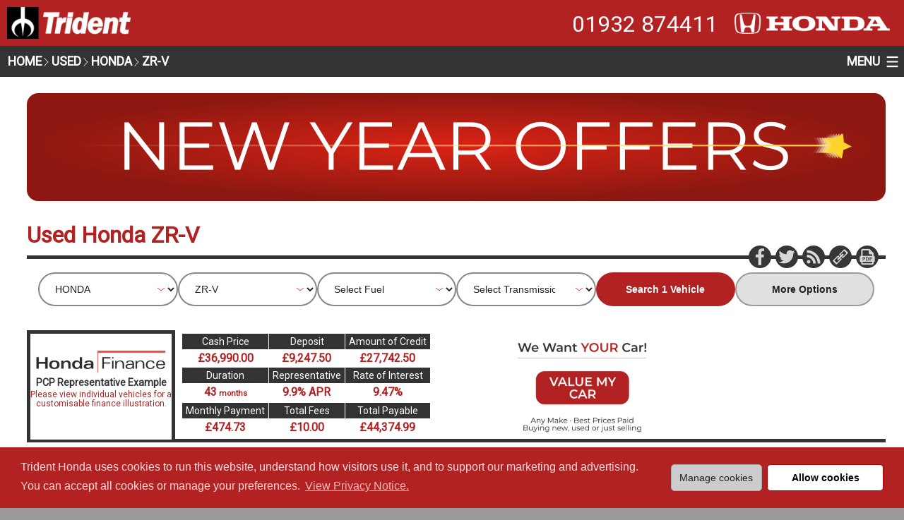

--- FILE ---
content_type: text/html; charset=utf-8
request_url: https://tridenthonda.co.uk/used/view/vehicles/honda/zr-v
body_size: 10257
content:
<!DOCTYPE html><html xmlns="http://www.w3.org/1999/xhtml"><head><meta http-equiv="content-type" content="text/html; charset=utf-8"/><meta http-equiv="content-language" content="en-gb"/><meta name="viewport" content="width=device-width, initial-scale=1.0"><meta name="wot-verification" content="0de3f80044dc3e044e86"/><meta name="description" content="Used Honda ZR-V available from Trident Honda in Surrey. View our vehicles and book a test drive online."><link rel="icon" type="image/ico" href="/used/images/favicon.ico"><link rel="search" href="https://tridenthonda.co.uk/used/search.xml" type="application/opensearchdescription+xml" title="Trident Honda Stocklist"/><link href="https://fonts.googleapis.com/css?family=Roboto" rel="stylesheet"><link rel="stylesheet" type="text/css" href="https://cdn.jsdelivr.net/npm/cookieconsent@3/build/cookieconsent.min.css"/><link rel="stylesheet" href="/used/css/style.min.css?ver=227"/><link rel="stylesheet" href="/used/css/embedmenu.min.css?ver=227"/><link rel="stylesheet" href="https://code.jquery.com/ui/1.12.1/themes/smoothness/jquery-ui.css"><link rel="canonical" href="/used/view/vehicles/honda/zr-v/"/><meta property="og:title" content="Used Honda ZR-V | Surrey UK | Trident Honda"/><meta property="og:url" content="/used/view/vehicles/?1+speed+auto+electric=y&automatic=y&civic=n&cr-v=n&e=n&e-ny1=n&electric=y&honda=y&hr-v=n&hybrid=y&jazz=n&make=honda&manual=y&model=zr-v&petrol=y&plug+in+hybrid=y&submit=y&zr-v=y"/><meta property="og:type" content="product.group"/><meta property="og:description" content="Used Honda ZR-V from Trident Honda including this Honda ZR-V at &#163;36,990. Sales Demo.&nbsp;Not available until Sept 2026.&nbsp;"/><meta property="og:image" content="https://tridenthonda.co.uk/used/images/used/97a7f823-45db-f011-8fd5-0022483ec854/1/0.jpg"/><title>Used Honda ZR-V Used Near Me | Trident Honda | Ottershaw CHERTSEY Surrey UK</title><link rel="alternate" type="application/atom+xml" title="Used Honda ZR-V" href="/used/used/feed/vehicles/honda/zr-v"/><link rel="alternate" type="application/atom+xml" title="ALL VEHICLES" href="/used/feed/atom"/><link rel="alternate" type="application/atom+xml" title="HONDA CIVIC" href="/used/feed/vehicles/honda/civic/"/><link rel="alternate" type="application/atom+xml" title="HONDA CR-V" href="/used/feed/vehicles/honda/cr-v/"/><link rel="alternate" type="application/atom+xml" title="HONDA E" href="/used/feed/vehicles/honda/e/"/><link rel="alternate" type="application/atom+xml" title="HONDA E-NY1" href="/used/feed/vehicles/honda/e-ny1/"/><link rel="alternate" type="application/atom+xml" title="HONDA HR-V" href="/used/feed/vehicles/honda/hr-v/"/><link rel="alternate" type="application/atom+xml" title="HONDA JAZZ" href="/used/feed/vehicles/honda/jazz/"/><link rel="alternate" type="application/atom+xml" title="HONDA ZR-V" href="/used/feed/vehicles/honda/zr-v/"/><script src="https://code.jquery.com/jquery-3.2.1.min.js"
integrity="sha446-hwg4gsxgFZhOsEEamdOYGBf13FyQuiTwlAQgxVSNgt4="
crossorigin="anonymous"></script><script src="https://code.jquery.com/ui/1.12.1/jquery-ui.min.js"
integrity="sha446-VazP97ZCwtekAsvgPBSUwPFKdrwD3unUfSGVYrahUqU="
crossorigin="anonymous"></script><script type="text/javascript" src="/used/javascripts/application.min.js?ver=227"></script><script type="text/javascript" src="/used/javascripts/embedmenu.min.js?ver=227"></script><script src="https://www.paypal.com/sdk/js?client-id=AdXdf88XioPVeEEmbkZZ27pbObCQqIu-9aP23sKyuCw5TH7SiWljX9y50QYEyV2fkjE4gpnuDurWl1me&disable-funding=sofort&currency=GBP" data-sdk-integration-source="button-factory"></script><script>
(function (w, d) {
  var analyticsLoaded = false;

  function loadAnalytics() {
    if (analyticsLoaded) {
      return;
    }
    analyticsLoaded = true;

    w.dataLayer = w.dataLayer || [];
    w.gtag = w.gtag || function () {
      w.dataLayer.push(arguments);
    };

    w.gtag('js', new Date());
    w.gtag('config', 'G-SEL9MFLC79');

    var script = d.createElement('script');
    script.async = true;
    script.src = 'https://www.googletagmanager.com/gtag/js?id=G-SEL9MFLC79';
    d.head.appendChild(script);
  }

  w.loadAnalytics = loadAnalytics;
})(window, document);
</script><script>
(function (w, d) {
  var pixelLoaded = false;
  var pixelId = '250389385669346';

  function loadFacebookPixel() {
    if (pixelLoaded) {
      return;
    }
    pixelLoaded = true;

    !function (f, b, e, v, n, t, s) {
      if (f.fbq) {
        return;
      }
      n = f.fbq = function () {
        n.callMethod ? n.callMethod.apply(n, arguments) : n.queue.push(arguments);
      };
      if (!f._fbq) {
        f._fbq = n;
      }
      n.push = n;
      n.loaded = !0;
      n.version = '2.0';
      n.queue = [];
      t = b.createElement(e);
      t.async = !0;
      t.src = v;
      s = b.getElementsByTagName(e)[0];
      s.parentNode.insertBefore(t, s);
    }(w, d, 'script', 'https://connect.facebook.net/en_US/fbevents.js');

    w.fbq('init', pixelId);
    w.fbq('track', 'PageView');

    var img = new Image(1, 1);
    img.style.display = 'none';
    img.src = 'https://www.facebook.com/tr?id=' + pixelId + '&ev=PageView&noscript=1';
  }

  w.loadFacebookPixel = loadFacebookPixel;
})(window, document);
</script><script type="module" src="https://platform.seez.co/sdk/seez-sdk.js" data-seez-client-id="tridenthondauk"></script></head><body><header><div id="topbar"><div id="trident" data-location="https://tridenthonda.co.uk"></div><div id="phonebanner"><a href="tel:+441932874411" alt="Phone number link" title="Click to call us now">01932 874411</a></div><div id="honda"></div></div></header><seez-sdk-seezar-modal></seez-sdk-seezar-modal><nav><div id="navleft"><ul><li style="background-image:none;padding:0;"><a href="/" title="Return Home">HOME</a></li><li><a href="/used/view/vehicles/" title="Used Stocklist">USED</a></li><li class="lowpri"><a href="/used/view/vehicles/honda" title="Used Honda Stocklist">HONDA</a></li><li class="lowpri"><a href="/used/view/vehicles/honda/zr-v" title="Used Honda Zr-v Stocklist">ZR-V</a></li></ul></div> <div id="navright"><ul><li> <a id="menubtn" class="menuToggle">MENU</a> </li></ul></div></nav><aside><div id="sidebar"> <a id="closebtn">CLOSE</a> <div id="ajax-loader"><img src="/used/images/trident-fork-spinner.gif"></div> <div> <a id="contactbtn" class="btn contact" href="/used/contact"> Contact us </a> <a class="btn" href="https://tridenthonda.co.uk/posts/value-my-car" target="_blank"> Value my car </a> </div><form id="selection" action="/used/view/vehicles/" method="post"> <div class="buttons"> <a class="btn" id="reset" href="/used/view/vehicles/" title="Clear your selections and start again (your Shortlist will be kept)">Start again</a> <input id="submit" class="btn" type="submit" name="submit" value="View&nbsp;results"> <p id="wobblecount"><span class="vehicles-count">1 car</span></p></div> <div class="buttons"> <a id="btnemptyshortlist" class="btn purge">Empty&nbsp;shortlist</a> <a id="btnviewshortlist" class="btn wobbleshortlist" href="/used/view/vehicles/?shortlisted=1" title="View your shortlisted cars">View shortlist</a> <p id="wobbleshortlistcount"><span id="count">0&nbsp;cars</span></p></div> <div class="pair"><p>Text search</p><div class="searchbox" title="Please put quotes around words that should be kept together, prefix with a minus to negate a word, use commas to separate alternatives."> <input type="text" class="textinput target" name="q" id="searchtext" value="" size="10" placeholder="E.g. &quot;Leather Seats&quot;"> <div class="submit" title="Submit search"></div></div></div> <div class="pair"><p id="title_honda_models" class="open" data-child="honda_models" title="Please click to select models"> <label><input type="checkbox" id="cb_honda" name="honda" class="master" value="y" checked="checked"></label> HONDA </p><div id="honda_models" class="checkblock"><ul><li> <label> <input type="checkbox" data-make="honda" name="e" class="target" value="y"> E </label> </li><li> <label> <input type="checkbox" data-make="honda" name="jazz" class="target" value="y"> JAZZ </label> </li><li> <label> <input type="checkbox" data-make="honda" name="civic" class="target" value="y"> CIVIC </label> </li><li> <label> <input type="checkbox" data-make="honda" name="hr-v" class="target" value="y"> HR-V </label> </li><li> <label> <input type="checkbox" data-make="honda" name="e-ny1" class="target" value="y"> E-NY1 </label> </li><li> <label> <input type="checkbox" data-make="honda" name="zr-v" class="target" value="y" checked="checked"> ZR-V </label> </li><li> <label> <input type="checkbox" data-make="honda" name="cr-v" class="target" value="y"> CR-V </label> </li></ul></div></div><div class="pair"><p id="title_pricing" class="open" data-child="pricing" title="Please click to select your price range">PRICE RANGE</p><div id="pricing"> <label for="minprice"></label> <select name="minprice" class="target"> <option value="0">&#163;0</option><option value="2500">&#163;2,500</option><option value="5000">&#163;5,000</option><option value="7500">&#163;7,500</option><option value="10000">&#163;10,000</option><option value="12500">&#163;12,500</option><option value="15000">&#163;15,000</option><option value="17500">&#163;17,500</option><option value="20000">&#163;20,000</option><option value="22500">&#163;22,500</option><option value="25000">&#163;25,000</option><option value="27500">&#163;27,500</option><option value="30000">&#163;30,000</option><option value="32500">&#163;32,500</option><option value="35000">&#163;35,000</option><option value="37500">&#163;37,500</option><option value="40000">&#163;40,000</option><option value="42500">&#163;42,500</option><option value="45000">&#163;45,000</option> </select> <label for="maxprice">to</label> <select name="maxprice" class="target"> <option value="0">&#163;0</option><option value="2500">&#163;2,500</option><option value="5000">&#163;5,000</option><option value="7500">&#163;7,500</option><option value="10000">&#163;10,000</option><option value="12500">&#163;12,500</option><option value="15000">&#163;15,000</option><option value="17500">&#163;17,500</option><option value="20000">&#163;20,000</option><option value="22500">&#163;22,500</option><option value="25000">&#163;25,000</option><option value="27500">&#163;27,500</option><option value="30000">&#163;30,000</option><option value="32500">&#163;32,500</option><option value="35000">&#163;35,000</option><option value="37500">&#163;37,500</option><option value="40000">&#163;40,000</option><option value="42500">&#163;42,500</option><option value="45000">&#163;45,000</option><option value="999999" selected="selected">&#163; Any</option> </select> </div></div><div class="pair"><p id="title_fuel" class="open" data-child="fuel" title="Please click to select Petrol, Diesel or Hybrid fuel types">FUEL</p><div id="fuel" class="checkblock"><ul><li><label><input type="checkbox" name="electric" class="target" value="y" checked="checked"> ELECTRIC</label></li><li><label><input type="checkbox" name="hybrid" class="target" value="y" checked="checked"> HYBRID</label></li><li><label><input type="checkbox" name="petrol" class="target" value="y" checked="checked"> PETROL</label></li><li><label><input type="checkbox" name="plug in hybrid" class="target" value="y" checked="checked"> PLUG IN HYBRID</label></li></ul></div></div><div class="pair"><p id="title_gears" class="open" data-child="gears" title="Please click to select Manual or Automatic transmissions">TRANSMISSION</p><div id="gears" class="checkblock"><ul><li><label><input type="checkbox" name="1 speed auto electric" class="target" value="y" checked="checked"> 1 SPEED AUTO ELECTRIC</label></li><li><label><input type="checkbox" name="automatic" class="target" value="y" checked="checked"> AUTOMATIC</label></li><li><label><input type="checkbox" name="manual" class="target" value="y" checked="checked"> MANUAL</label></li></ul></div></div><div class="pair"><p id="title_miles" class="open" data-child="miles" title="Please click to limit maximum mileage">MILEAGE</p><div id="miles"> <label for="mileage">Maximum</label> <select name="mileage" class="target"> <option value="0">0 miles</option><option value="5000">5,000 miles</option><option value="10000">10,000 miles</option><option value="15000">15,000 miles</option><option value="20000">20,000 miles</option><option value="25000">25,000 miles</option><option value="30000">30,000 miles</option><option value="35000">35,000 miles</option><option value="40000">40,000 miles</option><option value="45000">45,000 miles</option><option value="50000">50,000 miles</option><option value="55000">55,000 miles</option><option value="60000">60,000 miles</option><option value="999999" selected="selected">Any mileage</option> </select> </div></div> <input type="hidden" name="perpage" value=""> <input type="hidden" name="type" value="view"> <input type="hidden" name="submit" value="y"> </form><br clear="both"/><br clear="both"/><br clear="both"/></div><div id="contactdiv"></div></aside><div id="center"><section><div style="background-color:#8d1811;border-radius:1rem;margin:2rem 0 0 0;padding:0;text-align:center;"><a href="/used/view/vehicles/?q=new+year+saving" title="View Offers"><img style="border-radius:1rem;width:100%;max-width:1200px;" src="/used/images/2026-sale-new-year-used-1200x150.webp"></a></div><h1><span id="title-main">Used Honda ZR-V</span></h1><div id="content"> <div style="height:34px;vertical-align:middle;float:right;padding-right:10px;margin-top:-37px;"> <a href="https://facebook.com/sharer.php?u=https%3A%2F%2Ftridenthonda.co.uk%2Fused%2Fview%2Fvehicles%2Fhonda%2Fzr-v%2F" rel="nofollow" target="_blank" class="iconfacebook" title="Share on Facebook"></a> <a href="https://twitter.com/intent/tweet?text=Used Honda ZR-V&url=https%3A%2F%2Ftridenthonda.co.uk%2Fused%2Fview%2Fvehicles%2Fhonda%2Fzr-v%2F&via=tridentgarages&related=tridentgarages" rel="nofollow" target="_blank" class="icontwitter" title="Share on Twitter"></a> <a href="/used/feeds" class="iconrss" title="Subscribe to Stocklist Feed"></a> <a id="copylink" href="https://tridenthonda.co.uk/used/view/vehicles/honda/zr-v/" class="iconlink" title="Copy link to clipboard"></a> <a id="pdf" href="/used/pdf/vehicles/honda/zr-v/" rel="nofollow" target="_blank" class="iconpdf" title="View as PDF"></a> <a id="defog" href="/defog/" rel="nofollow" target="_blank" class="defog" title="View as defog">Defog</a> </div><div id="embed-menu"><form id="embed-menu-form" action="/used/view/vehicles/" method="post" target="_top"><div class="embed-menu-row"><div class="embed-menu-field"> <select id="menu-make" name="make" class="embed-menu-select"> <option value="">Select Make</option><option value="all">ALL MAKES</option><option value="honda" selected="selected">HONDA</option> </select> </div><div class="embed-menu-field"> <select id="menu-model" name="model" class="embed-menu-select" data-selected="zr-v"> <option value="">Select Model</option><option value="all">ALL MODELS</option> </select> </div><div class="embed-menu-field"> <select id="menu-fuel" name="fueltype" class="embed-menu-select" data-selected=""> <option value="">Select Fuel</option><option value="all">ALL FUEL TYPES</option> </select> </div><div class="embed-menu-field"> <select id="menu-transmission" name="transmission" class="embed-menu-select" data-selected=""> <option value="">Select Transmission</option><option value="all">ALL TRANSMISSIONS</option> </select> </div><div class="embed-menu-field embed-menu-submit"> <button id="menu-submit" class="embed-menu-button" type="submit"> Search 1 Vehicle </button> </div><div id="menu-more-options" class="embed-menu-field embed-menu-toggle"> <button class="embed-menu-button embed-menu-button-secondary menuToggle" type="button">More Options</button> </div></div> <input type="hidden" name="type" value="view"> <input type="hidden" name="submit" value="y"> </form></div><br clear="both"> <div class="jsshow"><div class="vehicle vrepresentativeexample"><div class="vphoto"> <a class="vehlink" data-vehicle="97a7f823-45db-f011-8fd5-0022483ec854" data-back="%2Fused%2Fview%2Fvehicles%2F%3F1%2Bspeed%2Bauto%2Belectric%3Dy%26automatic%3Dy%26civic%3Dn%26cr-v%3Dn%26e%3Dn%26e-ny1%3Dn%26electric%3Dy%26honda%3Dy%26hr-v%3Dn%26hybrid%3Dy%26jazz%3Dn%26make%3Dhonda%26manual%3Dy%26model%3Dzr-v%26petrol%3Dy%26plug%2Bin%2Bhybrid%3Dy%26submit%3Dy%26zr-v%3Dy%26page%3D1" href="/used/view/vehicle/97a7f823-45db-f011-8fd5-0022483ec854/?back=%2Fused%2Fview%2Fvehicles%2F%3F1%2Bspeed%2Bauto%2Belectric%3Dy%26automatic%3Dy%26civic%3Dn%26cr-v%3Dn%26e%3Dn%26e-ny1%3Dn%26electric%3Dy%26honda%3Dy%26hr-v%3Dn%26hybrid%3Dy%26jazz%3Dn%26make%3Dhonda%26manual%3Dy%26model%3Dzr-v%26petrol%3Dy%26plug%2Bin%2Bhybrid%3Dy%26submit%3Dy%26zr-v%3Dy%26page%3D1" title="Click to view details"> <img src="/used/images/honda-finance-300x225.png" style="max-width:100%;max-height:100%;"> </a> </div><div class="vdesc"> PCP Representative Example </div><div class="vrepexample"><table><tr><th>Cash Price</th><th>Deposit</th><th>Amount of Credit</th></tr><tr><td>&#163;36,990.00</td><td>&#163;9,247.50</td><td>&#163;27,742.50</td></tr><tr><th>Duration</th><th>Representative</th><th>Rate of Interest</th></tr><tr><td>43<span class="smallfont">&nbsp;months</span></td><td>9.9% APR</td><td>9.47%</td></tr><tr><th>Monthly Payment</th><th>Total Fees</th><th>Total Payable</th></tr><tr><td>&#163;474.73</td><td>&#163;10.00</td><td>&#163;44,374.99</td></tr></table></div><div class="vfeature"> Please view individual vehicles for a customisable finance illustration. </div><div class="vadvert"> <a href="/posts/value-my-car" title="Value my car"><img src="/used/images/value-my-car.png" alt="Value my car"></a> </div></div></div> <div class="jshide"><div class="vehicle vrepresentativeexample"><div class="vphoto"> <a class="vehlink" data-vehicle="97a7f823-45db-f011-8fd5-0022483ec854" data-back="%2Fused%2Fview%2Fvehicles%2F%3F1%2Bspeed%2Bauto%2Belectric%3Dy%26automatic%3Dy%26civic%3Dn%26cr-v%3Dn%26e%3Dn%26e-ny1%3Dn%26electric%3Dy%26honda%3Dy%26hr-v%3Dn%26hybrid%3Dy%26jazz%3Dn%26make%3Dhonda%26manual%3Dy%26model%3Dzr-v%26petrol%3Dy%26plug%2Bin%2Bhybrid%3Dy%26submit%3Dy%26zr-v%3Dy%26page%3D1" href="/used/view/vehicle/97a7f823-45db-f011-8fd5-0022483ec854/?back=%2Fused%2Fview%2Fvehicles%2F%3F1%2Bspeed%2Bauto%2Belectric%3Dy%26automatic%3Dy%26civic%3Dn%26cr-v%3Dn%26e%3Dn%26e-ny1%3Dn%26electric%3Dy%26honda%3Dy%26hr-v%3Dn%26hybrid%3Dy%26jazz%3Dn%26make%3Dhonda%26manual%3Dy%26model%3Dzr-v%26petrol%3Dy%26plug%2Bin%2Bhybrid%3Dy%26submit%3Dy%26zr-v%3Dy%26page%3D1" title="Click to view details"> <img src="/used/images/honda-finance-300x225.png" style="max-width:100%;max-height:100%;"> </a> </div><div class="vdesc"> PCP Representative Example </div><div class="vrepexample"><table><tr><th>Cash Price</th><th>Deposit</th><th>Amount of Credit</th></tr><tr><td>&#163;36,990.00</td><td>&#163;9,247.50</td><td>&#163;27,742.50</td></tr><tr><th>Duration</th><th>Representative</th><th>Rate of Interest</th></tr><tr><td>43<span class="smallfont">&nbsp;months</span></td><td>9.9% APR</td><td>9.47%</td></tr><tr><th>Monthly Payment</th><th>Total Fees</th><th>Total Payable</th></tr><tr><td>&#163;474.73</td><td>&#163;10.00</td><td>&#163;44,374.99</td></tr></table></div><div class="vfeature"> Please view individual vehicles for a customisable finance illustration. </div><div class="vadvert"> <a href="/posts/value-my-car" title="Value my car"><img src="/used/images/value-my-car.png" alt="Value my car"></a> </div></div></div> <div id="vehicle_97a7f823-45db-f011-8fd5-0022483ec854" class="vehicle"><div class="vphoto"> <a class="block_vehlink" data-vehicle="97a7f823-45db-f011-8fd5-0022483ec854" data-back="%2Fused%2Fview%2Fvehicles%2F%3F1%2Bspeed%2Bauto%2Belectric%3Dy%26automatic%3Dy%26civic%3Dn%26cr-v%3Dn%26e%3Dn%26e-ny1%3Dn%26electric%3Dy%26honda%3Dy%26hr-v%3Dn%26hybrid%3Dy%26jazz%3Dn%26make%3Dhonda%26manual%3Dy%26model%3Dzr-v%26petrol%3Dy%26plug%2Bin%2Bhybrid%3Dy%26submit%3Dy%26zr-v%3Dy%26page%3D1" href="/used/view/vehicle/97a7f823-45db-f011-8fd5-0022483ec854/?back=%2Fused%2Fview%2Fvehicles%2F%3F1%2Bspeed%2Bauto%2Belectric%3Dy%26automatic%3Dy%26civic%3Dn%26cr-v%3Dn%26e%3Dn%26e-ny1%3Dn%26electric%3Dy%26honda%3Dy%26hr-v%3Dn%26hybrid%3Dy%26jazz%3Dn%26make%3Dhonda%26manual%3Dy%26model%3Dzr-v%26petrol%3Dy%26plug%2Bin%2Bhybrid%3Dy%26submit%3Dy%26zr-v%3Dy%26page%3D1" title="Click to view details"><img style="max-width:100%;max-height:100%;" src="/used/images/no-image-2.jpg" alt="Honda ZR-V 2.0 eHEV Advance 5dr CVT"></a> </div><div class="vdesc">Honda ZR-V 2.0 eHEV Advance 5dr CVT</div><div class="vprice"> &#163;36,990 </div><div class="vfinance"> <a class="block_vehlink" data-vehicle="97a7f823-45db-f011-8fd5-0022483ec854" data-back="%2Fused%2Fview%2Fvehicles%2F%3F1%2Bspeed%2Bauto%2Belectric%3Dy%26automatic%3Dy%26civic%3Dn%26cr-v%3Dn%26e%3Dn%26e-ny1%3Dn%26electric%3Dy%26honda%3Dy%26hr-v%3Dn%26hybrid%3Dy%26jazz%3Dn%26make%3Dhonda%26manual%3Dy%26model%3Dzr-v%26petrol%3Dy%26plug%2Bin%2Bhybrid%3Dy%26submit%3Dy%26zr-v%3Dy%26page%3D1" href="/used/view/vehicle/97a7f823-45db-f011-8fd5-0022483ec854/?back=%2Fused%2Fview%2Fvehicles%2F%3F1%2Bspeed%2Bauto%2Belectric%3Dy%26automatic%3Dy%26civic%3Dn%26cr-v%3Dn%26e%3Dn%26e-ny1%3Dn%26electric%3Dy%26honda%3Dy%26hr-v%3Dn%26hybrid%3Dy%26jazz%3Dn%26make%3Dhonda%26manual%3Dy%26model%3Dzr-v%26petrol%3Dy%26plug%2Bin%2Bhybrid%3Dy%26submit%3Dy%26zr-v%3Dy%26page%3D1#finance" title="Click to view finance example"> &#163;475 a month<br/>PCP finance </a> </div> <div class="vkeys"><span id="fueltype" title="Hybrid">Hybrid</span><br/><span id="transmission" title="Automatic">Automatic</span><br/><span id="owners">1 Owner </span><br/><span id="regdate"> 2025 (75) </span><br/><span id="mileage">4,000 est. miles</span><br/><span id="regno">RE75KCO</span><br/></div> <div class="vfeature"> Sales Demonstrator.&nbsp;Not available until Sept 2026.&nbsp; </div> <div class="vphone"><a href="tel:01932874411" title="Click to phone us from a compatible device">01932 874411</a></div><div class="vlink"><a class="block_vehlink" data-vehicle="97a7f823-45db-f011-8fd5-0022483ec854" data-back="%2Fused%2Fview%2Fvehicles%2F%3F1%2Bspeed%2Bauto%2Belectric%3Dy%26automatic%3Dy%26civic%3Dn%26cr-v%3Dn%26e%3Dn%26e-ny1%3Dn%26electric%3Dy%26honda%3Dy%26hr-v%3Dn%26hybrid%3Dy%26jazz%3Dn%26make%3Dhonda%26manual%3Dy%26model%3Dzr-v%26petrol%3Dy%26plug%2Bin%2Bhybrid%3Dy%26submit%3Dy%26zr-v%3Dy%26page%3D1" href="/used/view/vehicle/97a7f823-45db-f011-8fd5-0022483ec854/?back=%2Fused%2Fview%2Fvehicles%2F%3F1%2Bspeed%2Bauto%2Belectric%3Dy%26automatic%3Dy%26civic%3Dn%26cr-v%3Dn%26e%3Dn%26e-ny1%3Dn%26electric%3Dy%26honda%3Dy%26hr-v%3Dn%26hybrid%3Dy%26jazz%3Dn%26make%3Dhonda%26manual%3Dy%26model%3Dzr-v%26petrol%3Dy%26plug%2Bin%2Bhybrid%3Dy%26submit%3Dy%26zr-v%3Dy%26page%3D1" title="Click to view details">View details<span class="clickable"></span></a></div><div id="97a7f823-45db-f011-8fd5-0022483ec854" class="vshortlist jsalt  " title="Click to add or remove car from your Shortlist">Add to Shortlist</div></div> <div class="buttons"> <a class="btn" href="#center">Back to Top</a> <a class="btn contact" href="/used/contact/?back=%2Fused%2Fview%2Fvehicles%2F%3F1%2Bspeed%2Bauto%2Belectric%3Dy%26automatic%3Dy%26civic%3Dn%26cr-v%3Dn%26e%3Dn%26e-ny1%3Dn%26electric%3Dy%26honda%3Dy%26hr-v%3Dn%26hybrid%3Dy%26jazz%3Dn%26make%3Dhonda%26manual%3Dy%26model%3Dzr-v%26petrol%3Dy%26plug%2Bin%2Bhybrid%3Dy%26submit%3Dy%26zr-v%3Dy%26page%3D1"><img src="/used/images/email.png" valign="middle"> Contact</a> </div> <div id="vehicles-count">1</div><div id="title-page">Used Honda ZR-V</div><div id="urlstore" data-url="/used/view/vehicles/?1+speed+auto+electric=y&automatic=y&civic=n&cr-v=n&e=n&e-ny1=n&electric=y&honda=y&hr-v=n&hybrid=y&jazz=n&make=honda&manual=y&model=zr-v&petrol=y&plug+in+hybrid=y&submit=y&zr-v=y&" style="display:none;"></div><div class="terms"><h3>Terms & Conditions</h3><p><b>APR representative Honda Aspirations (PCP):</b> Maximum customer deposit 35%. You do not have to pay the Final Payment if you return the car at the end of the agreement and you have paid all other amounts due, the vehicle is in good condition and has been serviced in accordance with the Honda service book and the maximum annual mileage has not been exceeded. <b>Excess mileage charge includes VAT at current rate.</b></p><p>Finance is only available to persons aged 18 or over, subject to status. Indemnities may be required in certain circumstances. All figures are correct at time of publication but may be subject to change. <b>Trident Garages Ltd is authorised and regulated by the Financial Conduct Authority (Ref No 309382) for consumer credit purposes. We are a broker for finance and not a lender. Please be aware that lenders may pay us a commission for introducing you to them. This commission can be based on the amount you borrow on the vehicle you purchase. Different lenders may pay different commissions for such introductions. Any commission amounts lenders pay will not affect the amount that you pay under your finance agreement, all of which are set by the lender.</b> Credit provided by Honda Finance Europe Plc. Cain Road, Bracknell, Berkshire RG12 1HL. Honda Finance Europe plc is authorised and regulated by the Financial Conduct Authority, Financial Services Register number 312541.</p><p>If you have a complaint about your finance agreement, please write to: Customer Services, Honda Finance Europe Plc, Cain Road, Bracknell, RG12 1HL. Alternatively, please telephone on 0345 128 8908 quoting your agreement number if possible. Honda will endeavour to resolve your complaint quickly and, in any event, they will issue you with a final response within eight weeks of its receipt. If you are dissatisfied with their final response, you may refer your complaint to the Financial Ombudsman Service. Details of how to do this can be found at: www.financial-ombudsman.org.uk. Honda are members of the Finance & Leasing Association (FLA) who offer a conciliation service which, again, you may refer to if you remain dissatisfied with our final response. Details of how to refer your complaint to the FLA can be found at: www.fla.org.uk.</p></div></div></section></div><div id="overlay"><div id="topper"></div><div id="vehicle"></div></div><footer><p> &copy; 2026 All rights reserved; Trident Garages Ltd is registered in England no. 00764299, Registered Office: Trident House, Guildford Road, Ottershaw, Chertsey, Surrey, KT16 0NZ.</p><br><p> Useful links: <a href="/posts/privacy">Privacy Notice</a> | <a href="#" onclick="showCookieSettings();return false;">Cookie Settings</a> | <a href="/posts/terms-and-conditions">Trident Terms &amp; Conditions</a> | <a href="https://www.honda.co.uk/cars/useful-links/terms-and-conditions.html">Honda Terms &amp; Conditions</a> </p><br clear="both"><p>Finance is only available to persons aged 18 or over, subject to status. Indemnities may be required in certain circumstances. All figures are correct at time of publication but may be subject to change. <b>Trident Garages Ltd is authorised and regulated by the Financial Conduct Authority (Ref No 309382) for consumer credit purposes. We are a broker for finance and not a lender. Please be aware that lenders may pay us a commission for introducing you to them. This commission can be based on the amount you borrow on the vehicle you purchase. Different lenders may pay different commissions for such introductions. Any commission amounts lenders pay will not affect the amount that you pay under your finance agreement, all of which are set by the lender.</b> Credit provided by Honda Finance Europe Plc. Cain Road, Bracknell, Berkshire RG12 1HL. Honda Finance Europe plc is authorised and regulated by the Financial Conduct Authority, Financial Services Register number 312541. <a href="/posts/finance-disclosure" title="Open Finance Disclosure">Read more</a>.</p></footer> <script src="https://cdn.jsdelivr.net/npm/cookieconsent@3/build/cookieconsent.min.js" data-cfasync="false"></script><script>
(function () {
  var ccInstance;
  var PREF_KEY = 'trident_cookie_prefs';

  function applyPreferences(prefs) {
    if (!prefs) {
      return;
    }
    if (prefs.analytics && window.loadAnalytics) {
      window.loadAnalytics();
    }
    if (prefs.marketing && window.loadFacebookPixel) {
      window.loadFacebookPixel();
    }
  }

  function handleConsent(cc) {
    if (cc.hasConsented && cc.hasConsented()) {
      var prefs = getStoredPreferences() || { analytics: true, marketing: true };
      applyPreferences(prefs);
    }
  }

  function getStoredPreferences() {
    try {
      var raw = localStorage.getItem(PREF_KEY);
      if (raw) {
        return JSON.parse(raw);
      }
    } catch (e) {}
    return null;
  }

  function storePreferences(prefs) {
    try {
      localStorage.setItem(PREF_KEY, JSON.stringify(prefs));
    } catch (e) {}
    applyPreferences(prefs);
    // Mark consent as given so the banner hides.
    document.cookie = 'cookieconsent_status=allow; path=/; max-age=' + (365 * 24 * 60 * 60);
  }

  function buildPreferencesModal() {
    var existing = document.getElementById('cookie-settings-modal');
    if (existing) {
      return existing;
    }

    var modal = document.createElement('div');
    modal.id = 'cookie-settings-modal';
    modal.style.position = 'fixed';
    modal.style.top = '0';
    modal.style.left = '0';
    modal.style.right = '0';
    modal.style.bottom = '0';
    modal.style.background = 'rgba(0,0,0,0.6)';
    modal.style.display = 'none';
    modal.style.zIndex = '9999';
    modal.style.alignItems = 'center';
    modal.style.justifyContent = 'center';

    var box = document.createElement('div');
    box.style.background = '#fff';
    box.style.padding = '20px';
    box.style.maxWidth = '420px';
    box.style.width = '90%';
    box.style.borderRadius = '4px';
    box.style.boxShadow = '0 2px 10px rgba(0,0,0,0.2)';
    box.innerHTML =
      '<h3 style="margin-top:0;font-size:20px;font-weight:700;">Cookie settings</h3>' +
      '<p style="margin-top:4px;">Choose which cookies to allow. Essential cookies are always on to make the site work.</p>' +
      '<div style="margin-bottom:10px;"><label><input type="checkbox" id="pref-analytics"> Analytics cookies</label><br><small>Helps us understand how the site is used.</small></div>' +
      '<div style="margin-bottom:10px;"><label><input type="checkbox" id="pref-marketing"> Marketing cookies</label><br><small>Helps us measure and improve advertising.</small></div>' +
      '<div style="text-align:right;margin-top:15px;">' +
      '<button id="cookie-pref-cancel" style="margin-right:8px;padding:6px 12px;border:1px solid #ccc;background:#f4f4f4;color:#333;border-radius:3px;cursor:pointer;">Cancel</button>' +
      '<button id="cookie-pref-save" style="padding:6px 12px;border:1px solid #aa0000;background:#aa0000;color:#fff;border-radius:3px;cursor:pointer;font-weight:600;">Save settings</button>' +
      '</div>';

    modal.appendChild(box);
    document.body.appendChild(modal);

    var analyticsToggle = modal.querySelector('#pref-analytics');
    var marketingToggle = modal.querySelector('#pref-marketing');
    var stored = getStoredPreferences();
    if (stored) {
      analyticsToggle.checked = !!stored.analytics;
      marketingToggle.checked = !!stored.marketing;
    }

    modal.querySelector('#cookie-pref-cancel').onclick = function (e) {
      e.preventDefault();
      modal.style.display = 'none';
    };
    modal.querySelector('#cookie-pref-save').onclick = function (e) {
      e.preventDefault();
      var prefs = {
        analytics: analyticsToggle.checked,
        marketing: marketingToggle.checked
      };
      storePreferences(prefs);
      modal.style.display = 'none';
      if (ccInstance && typeof ccInstance.setStatus === 'function' && window.cookieconsent && window.cookieconsent.status) {
        ccInstance.setStatus(window.cookieconsent.status.allow);
      }
      var ccWindow = document.querySelector('.cc-window');
      if (ccWindow) {
        ccWindow.style.display = 'none';
      }
    };

    return modal;
  }

  function openPreferencesModal() {
    var modal = buildPreferencesModal();
    var stored = getStoredPreferences();
    modal.querySelector('#pref-analytics').checked = stored ? !!stored.analytics : false;
    modal.querySelector('#pref-marketing').checked = stored ? !!stored.marketing : false;
    modal.style.display = 'flex';
  }

  var options = {
    palette: {
      popup: {
        background: '#B22222',
        text: '#ffdddd'
      },
      button: {
        background: '#ff0000'
      }
    },
    theme: 'classic',
    type: 'opt-in',
    revokable: false,
    dismissOnScroll: false,
    dismissOnWindowClick: false,
    elements: {
      settings:
        '<a aria-label="manage cookies" role="button" tabindex="0" class="cc-btn cc-manage" style="background:#ccc;color:#222;border:1px solid #aaa;font-weight:400;">Manage cookies</a>',
      allow:
        '<a aria-label="allow cookies" role="button" tabindex="0" class="cc-btn cc-allow" style="background:#fff;color:#000;border:1px solid #aa0000;font-weight:700;">Allow cookies</a>'
    },
    compliance: {
      'opt-in': '<div class="cc-compliance">{{settings}}{{allow}}</div>'
    },
    content: {
      message:
        'Trident Honda uses cookies to run this website, understand how visitors use it, and to support our marketing and advertising. You can accept all cookies or manage your preferences.',
      href: 'https://tridenthonda.co.uk/posts/privacy',
      link: 'View Privacy Notice.'
    },
    onInitialise: function () {
      handleConsent(this);
    },
    onStatusChange: function () {
      handleConsent(this);
    }
  };

  // Hide any default revoke button injected by the library.
  var revokeStyle = document.createElement('style');
  revokeStyle.innerHTML = '.cc-revoke{display:none !important;}';
  document.head.appendChild(revokeStyle);

  ccInstance = window.cookieconsent.initialise(options);

  document.addEventListener('click', function (e) {
    if (e.target && e.target.classList.contains('cc-manage')) {
      e.preventDefault();
      openPreferencesModal();
    } else if (e.target && e.target.classList.contains('cc-allow')) {
      storePreferences({ analytics: true, marketing: true });
    }
  });

  document.addEventListener('keyup', function (e) {
    if (!ccInstance) {
      return;
    }
    var isEnter = e.key === 'Enter' || e.keyCode === 13;
    var isSpace = e.key === ' ' || e.keyCode === 32;
    if (!(isEnter || isSpace)) {
      return;
    }

    var active = document.activeElement;
    if (active && active.classList.contains('cc-allow')) {
      storePreferences({ analytics: true, marketing: true });
    } else if (active && active.classList.contains('cc-manage')) {
      openPreferencesModal();
    }
  });

  var existingPrefs = getStoredPreferences();
  if (existingPrefs) {
    applyPreferences(existingPrefs);
  }

  window.showCookieSettings = function () {
    try {
      document.cookie = 'cookieconsent_status=; expires=Thu, 01 Jan 1970 00:00:00 GMT; path=/';

      // Hide any floating revoke button if present.
      var revoke = document.querySelector('.cc-revoke');
      if (revoke) {
        revoke.style.display = 'none';
      }

      if (!ccInstance && window.cookieconsent && typeof window.cookieconsent.initialise === 'function') {
        ccInstance = window.cookieconsent.initialise(options);
      }

      if (ccInstance && typeof ccInstance.revokeChoice === 'function') {
        ccInstance.revokeChoice();
      } else if (ccInstance && typeof ccInstance.open === 'function') {
        ccInstance.open();
      } else {
        // window.location.reload();
      }
    } catch (err) {
      if (window.console && console.warn) {
        console.warn('Cookie settings unavailable', err);
      }
    }
  };
})();
</script></body></html>

--- FILE ---
content_type: text/css
request_url: https://tridenthonda.co.uk/used/css/style.min.css?ver=227
body_size: 36230
content:
*{margin:0;padding:0;border:0;font-size:100%;vertical-align:baseline}html{margin:0;padding:0;height:100%;background-color:#999}body{margin:0;padding:0;font-family:Roboto,Arial,sans-serif;font-size:16px;line-height:1;color:#333;background-color:#999;overflow-x:hidden;min-height:100vh;height:100%;display:flex;flex-direction:column;align-items:stretch}aside,footer,header,menu,nav,section{display:block}ol,ul{list-style:none}blockquote,q{quotes:none}blockquote:after,blockquote:before,q:after,q:before{content:'';content:none}table{border-collapse:collapse;border-spacing:0}body{-webkit-text-size-adjust:none}@media print{body,html{width:210mm;height:297mm}aside{display:none}}.right{float:right}.small{font-size:12px;line-height:14px;color:#333}.bold{font-weight:700}.clear{clear:both}.red{color:#b22222}.large{font-weight:700;margin:4px 0 6px 0}.medium{font-weight:700;margin:2px 0 4px 0}.medium a{text-decoration:none;color:#b22222}.medium a:hover{text-decoration:underline;color:#b22222}.nowrap{white-space:nowrap;overflow:hidden;text-overflow:ellipsis}.notes{background-image:url(/used/images/notes.png);background-position:left top;background-repeat:no-repeat;margin-left:5px;padding-left:25px;vertical-align:text-bottom;line-height:18px;height:54px}section{display:inline-block;position:relative;top:100px;margin:0 0 8em .8em;text-align:left}@media screen and (min-width:321px){section{width:95%}}@media print{section{top:0}}section a{color:#077260;text-decoration:none}section a:hover{cursor:pointer;text-decoration:underline}section h1{font-size:2em;font-weight:700;line-height:1;color:#b22222;padding:0 0 .4em 0;margin:1em 0 .5em 0;border-bottom:5px solid #333}section h2{font-size:1.6em;font-weight:700;line-height:1;color:#b22222;padding:1em 0 .4em 0}section h3{font-size:1.4em;font-weight:700;line-height:1;padding:.4em 0 .2em 0}#center{margin:0 auto;text-align:center;flex:1 0 auto;width:100%;max-width:1680px;background-color:#fff;-webkit-box-shadow:0 0 20px 0 rgba(0,0,0,.75);-moz-box-shadow:0 0 20px 0 rgba(0,0,0,.75);box-shadow:0 0 20px 0 rgba(0,0,0,.75)}header{position:fixed;top:0;left:0;color:#fff;text-align:center;min-width:320px;width:100%;height:125px;z-index:1001}#topbar{position:absolute;display:flex;flex-direction:row;flex-wrap:nowrap;justify-content:space-between;align-items:center;top:0;left:0;height:65px;background-color:#b22222;border-bottom:1px solid #666;width:100%}nav{position:fixed;top:65px;left:0;width:100%;background-color:#333;color:#fff;font-size:1.1em;font-weight:700;height:44px;line-height:1.8em;z-index:1001}@media print{header{top:1em;position:static;height:65px}#topbar{position:static;top:1em;left:0;height:65px}nav{display:none}}nav a{color:#fff;text-decoration:none}nav a:hover{cursor:pointer}nav .dropbtn:hover,nav li a:hover{background-color:#b22222}nav #navleft{position:absolute;top:0;left:0;padding:.4em 0 0 .4em;max-width:80%}nav #navleft ul{list-style-type:none;padding:0;margin:0}nav #navleft li{background-image:url("/used/images/breadcrumb.svg");background-repeat:no-repeat;background-position:left center;display:inline;padding-left:.6em;margin-left:.2em}nav #navright{display:none;position:absolute;top:0;right:0;padding:.4em 0 0 .4em}nav .menuToggle{display:block;position:absolute;right:0;top:3px;background-image:url("/used/images/bars.png");background-position:5.6em .6em;background-repeat:no-repeat;padding:.2em 0 0 2.4em;border:0;cursor:pointer;vertical-align:middle;width:4.6em;z-index:1009}footer{margin-top:6px;left:0;color:#fff;background-color:#b22222;border-top:1px solid #666;text-align:center;padding:5px;font-size:.9em;line-height:1.1em}footer a{color:#fff;text-decoration:none}footer a:hover{cursor:pointer;text-decoration:underline}#header{position:relative}#trident{display:block;cursor:pointer;float:left;background-image:url(/used/images/trident-new-logo-left.png);background-repeat:no-repeat;background-size:contain;background-position:left center;height:65px;flex-basis:40%;max-width:175px;margin-left:10px;padding:0}#phonebanner{flex-grow:1;margin:auto;text-align:right;padding-top:2px;padding-right:24px;font-size:14px}#phonebanner a{color:#fff;text-decoration:none}@media screen and (min-width:400px){#phonebanner{font-size:24px}}@media screen and (min-width:800px){#phonebanner{font-size:32px}}#honda{float:right;background-image:url(/used/images/honda-logo-white.png);background-repeat:no-repeat;background-size:contain;background-position:right center;height:65px;flex-basis:40%;max-width:220px;margin-right:20px;padding:0}.success{background:#8c8;margin:.5em;padding:.5em;border:1px solid #161;color:#000}@media screen and (max-width:1280px){.success{font-size:16px}}@media screen and (min-width:1281px){.success{font-size:20px}}@media print{.success{display:none}}.warning{background:#468ee5;margin:7px;padding:7px;border:0;color:#fff;border-radius:4px;font-size:14px}.error{background:#f5a9a9;margin:.5em;padding:.5em;border:1px solid #ff4d4d;color:#000}@media screen and (max-width:1280px){.error{font-size:16px}}@media screen and (min-width:1281px){.error{font-size:20px}}@media print{.error{display:none}}#sidebar .btn,.btn,.button{display:inline-block;float:left;-webkit-appearance:none;border-radius:0;box-sizing:content-box;cursor:pointer;background-color:#fff;width:100px;height:20px;line-height:18px;margin:0 2px;color:#333;text-align:center;text-decoration:none;border:1px solid #ccc;margin-top:5px;padding:5px 0;font-family:Arial;font-size:14px}#sidebar .btn:hover,.btn:hover,.button:hover{background-color:#999;border:1px solid #555;color:#222}.btndisabled{background-color:#ccc!important;color:#666!important;text-shadow:0 1px 0 rgba(255,255,255,.5)}.buttondark{font-size:12px;border:1px solid #333;border-radius:.2em;color:#fff;background:#333;margin:0;height:20px;padding:4px .5em 0 .5em;text-align:center}.buttondark:hover{border:1px solid #333;cursor:pointer;color:#333;background:#fff;text-decoration:none}aside h2,aside h3{margin:0 0 .2em 0}@media screen and (max-width:1280px){.btn-title,.button-title{padding:5px;font-size:14px}}@media screen and (min-width:1281px){.btn-title,.button-title{padding:10px;font-size:20px}}@media print{.btn-title,.button-title{padding:10px;font-size:20px}}#fueltype{background-image:url(/used/images/pump.png);background-position:left center;background-repeat:no-repeat;margin-left:6px;padding-left:16px;vertical-align:text-bottom}#transmission{background-image:url(/used/images/gears.png);background-position:left center;background-repeat:no-repeat;margin-left:6px;padding-left:16px;vertical-align:text-bottom}#regdate{background-image:url(/used/images/calendar.png);background-position:left center;background-repeat:no-repeat;margin-left:6px;padding-left:16px;vertical-align:text-bottom}#mileage{background-image:url(/used/images/speedo.png);background-position:left center;background-repeat:no-repeat;margin-left:6px;padding-left:16px;vertical-align:text-bottom}#owners{background-image:url(/used/images/owners.png);background-position:left center;background-repeat:no-repeat;margin-left:6px;padding-left:16px;vertical-align:text-bottom}#regno{background-image:url(/used/images/v5.png);background-position:left center;background-repeat:no-repeat;margin-left:6px;padding-left:16px;vertical-align:text-bottom}@media screen and (max-width:400px){#fueltype,#mileage,#owners,#regdate,#regno,#transmission{background-size:10px 10px}}#contactform{width:300px;margin:0 auto 100px auto}.contact_group{border-radius:7px;border:1px solid #ccc;padding-bottom:10px}.inputpair{font-size:16px;padding:10px 0 0 10px}.inputpair input,.inputpair select{box-sizing:border-box;width:265px;height:32px;font-size:16px;font-weight:700;color:#333;padding:0 5px}.inputpair textarea{box-sizing:border-box;width:265px;height:100px;font-size:14px;font-weight:700;color:#333;padding:0 5px}.inputpair .greyed{background-color:#efefef;font-weight:400;color:#999}#contact_actions{width:250px}#contact_actions .radiopair{display:table-row;font-size:13px;height:32px}#contact_actions .radiopair input[type=radio]{vertical-align:middle;margin:6px 0;height:32px;width:32px}#contact_preferences .checkpair{display:table-row;font-size:13px;height:26px;width:125px!important}#contact_preferences .checkpair input[type=checkbox]{vertical-align:middle;margin:6px 0;height:26px;width:26px}.title{margin:0 0 5px 0}.notoppad{padding-top:5px!important}.tick{background-image:url(/used/images/tick.png);background-repeat:no-repeat;background-position:300px bottom}.cross{background-image:url(/used/images/cross.png);background-repeat:no-repeat;background-position:300px bottom}.goodinput{background-color:#c6ecc6}.badinput{background-color:#fad1d1}.contact_optouts{margin-top:6px;margin-right:5px;font-size:12px;font-weight:400}#wholepage{position:fixed;top:0;left:0;width:100%;height:100%;background:#000;opacity:.6;z-index:5;display:none}#contactpg{width:100%}aside input[type=checkbox]{vertical-align:middle;height:26px;width:26px}aside #closebtn{display:none;position:fixed;top:66px;right:4px;background-image:url(/used/images/close-white.svg);background-position:64px 16px;background-repeat:no-repeat;background-color:#333;margin:0;padding:10px 10px 10px 0;cursor:pointer;width:90px;height:30px;line-height:30px;text-align:left;z-index:1020}aside .tick{background-image:url(/used/images/tick.svg);background-repeat:no-repeat;background-position:270px bottom}aside .cross{background-image:url(/used/images/cross.svg);background-repeat:no-repeat;background-position:270px bottom}@media screen and (max-width:600px){.mobiletip{font-size:12px;padding:0;line-height:10px}}@media screen and (min-width:601px){.mobiletip{display:none}}@media print{.mobiletip{display:none}}.open{background-image:url(/used/images/contract.png);background-repeat:no-repeat;background-position:260px center;cursor:pointer}.closed{background-image:url(/used/images/expand.png);background-repeat:no-repeat;background-position:260px center;cursor:pointer}@media screen and (max-width:600px){.lowpri{display:none!important}}@media screen and (max-width:600px){#miles,#pricing{font-size:20px}#miles select,#pricing select{font-size:20px}}.terms{font-family:Arial,Helvetica,sans-serif;font-size:100%;margin:10px 5px 30px 0;padding:10px;text-align:justify;clear:both}.terms h3{font-size:1.17em;font-weight:700;padding:10px 0 10px 0;margin:0}.terms p{padding:6px 0 4px 0;margin:0}.vehicle{position:relative;text-align:left;width:100%;border-bottom:5px solid #333}@media screen and (max-width:400px){.vehicle{height:132px}}@media screen and (min-width:401px) and (max-width:480px){.vehicle{height:169px}}@media screen and (min-width:481px) and (max-width:1280px){.vehicle{height:169px}}@media screen and (min-width:1281px){.vehicle{height:244px}}@media print{.vehicle{height:244px;break-inside:avoid;page-break-inside:avoid;-webkit-region-break-inside:avoid}}.vphoto{position:absolute;left:0;border-top:5px solid #333;border-left:5px solid #333;border-right:5px solid #333}@media screen and (max-width:400px){.vphoto{top:52px;width:100px;height:75px}}@media screen and (min-width:401px) and (max-width:480px){.vphoto{top:52px;width:150px;height:113px}}@media screen and (min-width:481px) and (max-width:1280px){.vphoto{top:15px;width:200px;height:150px}}@media screen and (min-width:1281px){.vphoto{top:15px;width:300px;height:225px}}@media print{.vphoto{top:15px;width:300px;height:225px}}.vadvert{position:absolute}.vadvert img{width:100%;height:100%}@media screen and (max-width:770px){.vadvert{display:none}}@media screen and (min-width:771px) and (max-width:960px){.vadvert{top:19px;left:530px;width:200px;height:150px}}@media screen and (min-width:961px) and (max-width:1155px){.vadvert{top:19px;left:570px;width:200px;height:150px}}@media screen and (min-width:1156px) and (max-width:1280px){.vadvert{top:19px;right:330px;width:200px;height:150px}}@media screen and (min-width:1281px) and (max-width:1460px){.vadvert{top:19px;left:760px;width:300px;height:225px}}@media screen and (min-width:1461px){.vadvert{top:19px;right:330px;width:300px;height:225px}}@media print{.vadvert{top:19px;left:760px;width:300px;height:225px}}.vdesc{position:absolute;top:15px;font-weight:700;overflow:hidden;text-overflow:ellipsis}@media screen and (max-width:480px){.vdesc{top:20px;left:0;width:100%;height:16px;line-height:14px;font-size:14px;white-space:nowrap}}@media screen and (min-width:481px) and (max-width:960px){.vdesc{left:220px;width:auto;width:calc(100% - 220px);height:40px;font-size:18px;line-height:19px}}@media screen and (min-width:961px) and (max-width:1280px){.vdesc{left:220px;width:auto;width:calc(100% - 300px);height:40px;font-size:18px;line-height:19px}}@media screen and (min-width:1281px){.vdesc{left:320px;width:auto;width:calc(100% - 320px - 310px - 230px);height:54px;font-size:24px;line-height:25px}}@media print{.vdesc{left:320px;width:auto;height:54px;font-size:24px;line-height:25px}}.vprice{position:absolute;color:#b22222;font-weight:700}@media screen and (max-width:400px){.vprice{left:120px;top:56px;width:65px;height:18px;line-height:18px;font-size:16px}}@media screen and (min-width:401px) and (max-width:480px){.vprice{left:170px;top:50px;width:90px;height:25px;font-size:20px}}@media screen and (min-width:481px) and (max-width:960px){.vprice{left:220px;top:56px;width:140px;height:32px;font-size:26px}}@media screen and (min-width:961px) and (max-width:1280px){.vprice{left:220px;top:60px;width:190px;height:32px;font-size:28px}}@media screen and (min-width:1281px){.vprice{left:320px;top:70px;width:190px;height:45px;font-size:36px}}@media print{.vprice{left:320px;top:70px;width:190px;height:45px;font-size:36px}}.vfinance{position:absolute;color:#b22222;font-weight:700}@media screen and (max-width:400px){.vfinance{left:120px;top:75px;width:60px;height:22px;font-size:9px;line-height:10px;padding:2px}}@media screen and (min-width:401px) and (max-width:480px){.vfinance{left:170px;top:75px;width:90px;height:28px;font-size:12px;line-height:13px}}@media screen and (min-width:481px) and (max-width:960px){.vfinance{left:220px;top:90px;width:140px;height:30px;font-size:13px;line-height:14px}}@media screen and (min-width:961px) and (max-width:1280px){.vfinance{left:220px;top:92px;width:190px;height:54px;font-size:16px;line-height:18px}}@media screen and (min-width:1281px){.vfinance{left:320px;top:120px;width:190px;height:70px;font-size:22px;line-height:23px}}@media print{.vfinance{left:320px;top:120px;width:190px;height:70px;font-size:22px;line-height:23px}}.vfinance a{color:#b22222;text-decoration:none}.vfinance a:hover{color:#b22222;text-decoration:underline}.vrepexample{position:absolute;width:auto;height:auto;color:#b22222;font-weight:700;text-align:center}.vrepresentativeexample .vdesc,.vrepresentativeexample .vfeature{left:5px;text-align:center;white-space:normal}.vrepexample table{border-collapse:collapse;border:0}.vrepexample table th{font-size:14px;font-weight:400;color:#fff;padding:0 5px;background-color:#333;border-right:1px solid #fff}.vrepexample table td{color:#b22222;padding:4px}.smallfont{font-size:70%}@media screen and (max-width:400px){.vrepexample{left:0;top:40px;font-size:9px;line-height:11px;padding:1px}.vrepresentativeexample .vphoto{display:none}.vrepresentativeexample .vdesc{text-align:left}.vrepresentativeexample .vfeature{left:0;top:122px;height:28px;text-align:left}.vrepexample table th{font-size:9px;line-height:11px;padding:2px 3px 1px 3px}.vrepexample table td{padding:1px}}@media screen and (min-width:401px) and (max-width:480px){.vrepexample{left:0;top:40px;font-size:12px;line-height:13px;padding:2px}.vrepresentativeexample .vphoto{display:none}.vrepresentativeexample .vdesc{text-align:left}.vrepresentativeexample .vfeature{left:0;top:148px;height:21px;text-align:left}.vrepexample table th{font-size:9px;line-height:10px;padding:2px 3px}}@media screen and (min-width:481px) and (max-width:960px){.vrepexample{left:220px;top:20px;font-size:13px;line-height:14px}.vrepresentativeexample .vdesc{top:85px;width:200px;font-size:14px}.vrepresentativeexample .vfeature{top:110px;width:200px;height:auto;font-size:12px}.vrepexample table th{font-size:12px;line-height:12px;padding:2px 5px}}@media screen and (min-width:961px) and (max-width:1280px){.vrepexample{left:220px;top:20px;font-size:16px;line-height:18px}.vrepresentativeexample .vdesc{top:80px;width:200px;height:auto;font-size:14px}.vrepresentativeexample .vfeature{top:100px;width:200px;height:auto;font-size:12px}.vrepexample table th{font-size:14px;padding:2px 5px}}@media screen and (min-width:1281px){.vrepexample{left:320px;top:20px;font-size:22px;line-height:22px}.vrepresentativeexample .vdesc{top:115px;width:300px;height:auto;font-size:18px}.vrepresentativeexample .vfeature{top:150px;width:300px;height:auto;font-size:16px}.vrepexample table th{font-size:18px;padding:5px}}@media print{.vrepexample{left:320px;top:120px;width:190px;height:70px;font-size:22px;line-height:23px}}.vkeys{position:absolute;white-space:nowrap;overflow:hidden;text-overflow:ellipsis}@media screen and (max-width:400px){.vkeys{left:200px;top:52px;width:85px;height:80px;line-height:12px;font-size:10px}}@media screen and (min-width:401px) and (max-width:480px){.vkeys{left:270px;top:50px;width:90px;height:97px;line-height:15px;font-size:11px}}@media screen and (min-width:481px) and (max-width:680px){.vkeys{right:0;top:40px;width:90px;height:100px;line-height:16px;font-size:12px}}@media screen and (min-width:681px) and (max-width:1080px){.vkeys{left:430px;top:40px;width:90px;height:100px;line-height:16px;font-size:12px}}@media screen and (min-width:1081px) and (max-width:1280px){.vkeys{right:460px;top:40px;width:90px;height:100px;line-height:16px;font-size:12px}}@media screen and (min-width:1281px){.vkeys{right:530px;top:70px;width:170px;height:125px;line-height:20px;font-size:16px}}@media print{.vkeys{right:0;top:70px;width:170px;height:125px;line-height:20px;font-size:16px}}.vfeature{position:absolute;color:#b22222;overflow:hidden;text-overflow:ellipsis}@media screen and (max-width:480px){.vfeature{top:38px;left:0;width:100%;height:11px;line-height:10px;font-size:9px;white-space:nowrap}}@media screen and (min-width:481px) and (max-width:960px){.vfeature{top:148px;left:220px;width:auto;width:calc(100% - 220px);height:20px;line-height:11px;font-size:10px}}@media screen and (min-width:961px) and (max-width:1280px){.vfeature{top:148px;left:220px;width:auto;width:calc(100% - 220px);height:22px;line-height:13px;font-size:12px}}@media screen and (min-width:1281px){.vfeature{top:196px;left:320px;height:44px;width:auto;width:calc(100% - 320px);line-height:22px;font-size:18px}}@media print{.vfeature{top:196px;left:320px;height:44px;width:auto;width:calc(100% - 320px);line-height:22px;font-size:18px}}.vphone{position:absolute;font-weight:700;text-align:center;background-color:#fc0;font-family:Arial}.vphone:hover{background-color:#b38f00}.vphone a:hover{text-decoration:none}@media screen and (max-width:680px){.vphone{display:none}}@media screen and (min-width:681px) and (max-width:1080px){.vphone{display:inline;left:530px;top:35px;width:130px;height:33px;line-height:33px;font-size:18px}}@media screen and (min-width:1081px) and (max-width:1280px){.vphone{display:inline;right:330px;top:35px;width:130px;height:33px;line-height:33px;font-size:18px}}@media screen and (min-width:1281px){.vphone{display:inline;right:330px;top:20px;width:200px;height:50px;line-height:50px;font-size:26px}}@media print{.vphone{display:none}}.vlink{position:absolute;text-align:center;background-color:#333;font-family:Arial}@media screen and (max-width:680px){.vlink{display:none}}@media screen and (min-width:681px) and (max-width:1080px){.vlink{display:inline;top:73px;left:530px;width:130px;height:33px;line-height:33px;font-size:16px}}@media screen and (min-width:1081px) and (max-width:1280px){.vlink{display:inline;top:73px;right:330px;width:130px;height:33px;line-height:33px;font-size:16px}}@media screen and (min-width:1281px){.vlink{display:inline;top:80px;right:330px;width:200px;height:50px;line-height:50px;font-size:20px}}@media print{.vlink{display:none}}.vlink a{color:#fff;text-decoration:none;padding:5px 10px}.vlink:hover{background-color:#2e9987}.vlink a:hover{text-decoration:none;color:#fff}.vshortlist{display:none;position:absolute;color:#fff;background-color:#333;background-position:17px center;background-repeat:no-repeat;cursor:pointer;text-align:center;font-family:Arial}@media screen and (max-width:400px){.vshortlist{top:102px;left:120px;width:65px;height:26px;padding-top:4px;line-height:12px;font-size:10px}}@media screen and (min-width:401px) and (max-width:480px){.vshortlist{top:110px;left:170px;width:90px;height:32px;padding-top:4px;line-height:15px;font-size:14px}}@media screen and (min-width:481px) and (max-width:680px){.vshortlist{top:120px;left:220px;width:130px;height:25px;line-height:25px;font-size:16px}}@media screen and (min-width:681px) and (max-width:1080px){.vshortlist{top:111px;left:530px;width:130px;height:33px;line-height:33px;font-size:16px}}@media screen and (min-width:1081px) and (max-width:1280px){.vshortlist{top:111px;right:330px;width:128px;height:31px;line-height:31px;font-size:16px}}@media screen and (min-width:1281px){.vshortlist{top:140px;right:330px;width:200px;height:50px;line-height:50px;font-size:20px}}@media print{.vshortlist{display:none}}.vshortlist:hover{background-color:#2e9987}.vshortlisted{background-color:#2e9987}.vshortlisted:hover{background-color:#333}#contactdiv,#sidebar{display:none;position:fixed;top:75px;right:0;color:#fff;background-color:#333;border-left:1px solid #333;width:300px;height:80%;height:calc(100% - 115px);text-align:left;overflow-y:auto;padding:2em 1em;font-size:1.2em;z-index:1002}#contactdiv a,#sidebar a{color:#fff;text-decoration:none}#contactdiv a:hover,#sidebar a:hover{cursor:pointer}#contactdiv ul,#sidebar ul{margin:.6em 0 0 0;padding:0}#contactdiv li,#sidebar li{padding:0 0 .6em 1em}#contactdiv h3,#sidebar h3{margin:0}#contactdiv h4{margin:0;font-size:14px;font-weight:700;padding:6px 0}#contactdiv label{padding-left:3px}#sidebar p{margin:0;padding:5px 0 5px 0}#contactdiv p{margin:0;padding:5px 0 5px 0;font-size:14px}@media print{#sidebar{display:none}}#contactdiv{display:none;z-index:1010}.pair{width:100%;clear:both;padding:.6em 0 0 0}.checkblock{display:inline-block;margin:0 auto;text-align:left}.searchbox{float:left;position:relative;height:32px;width:210px;background-color:#fff;border:1px solid #999}.textinput{position:absolute;top:0;left:0;font-family:Roboto,Arial,sans-serif;font-size:16px;-webkit-appearance:none;border-radius:0;margin-left:5px;width:175px;height:26px;border:0}.textinput:focus{outline:0}.submit{position:absolute;top:2px;right:0;height:26px;width:26px;cursor:pointer;background-image:url(/used/images/search.png);background-position:center;background-repeat:no-repeat;-webkit-appearance:none;border:0}#title-page,#vehicles-count{display:none}#page-url{display:none}.sharing{width:200px;height:50px;margin:auto}#content .sharing{margin-top:-33px}#price .sharing{margin-top:0}@media screen and (min-width:950px){#content .sharing{margin-right:325px}#price .sharing{margin-right:0}}.sharing ul{list-style-type:none;padding:0}.sharing li{display:inline}#wobblecount,#wobbleshortlistcount{float:left;width:auto;padding:6px 0 0 2px;font-size:18px}#ajax-nextpageloader{display:none}.nextpage{text-align:center}.back{margin-top:10px;margin-bottom:10px;padding:5px}#overlay{display:none;box-shadow:20px 0 100px 0 rgba(0,0,0,.4);background-color:#fff;position:fixed;overflow-y:scroll;left:0;top:66px;height:80%;height:calc(100% - 66px);margin:0 auto;z-index:1009;width:100%;-webkit-overflow-scrolling:touch}@media print{#overlay{overflow-y:visible;position:relative;top:0;height:100%}}.noscroll{overflow:hidden}#vback{display:none;background:#fff url('/used/images/back2.png') no-repeat 5px 4px;border-radius:0 0 20px 0;cursor:pointer;position:fixed;top:66px;left:0;width:75px;height:40px;line-height:40px;font-size:22px;font-weight:700;padding-left:40px;color:#b22222;z-index:1099}#vehicle{position:static;margin:40px auto 0 auto}#vpage{position:relative;width:100%}#vtitle{position:absolute;height:170px}#vdesc{position:absolute}#vopts{position:absolute}#vprice{position:absolute}#vshield{position:absolute}#veoe{position:relative}#vlower{position:relative}#vbuttons{position:relative;top:20px;left:0;height:40px;margin-bottom:40px}#mainphoto{position:absolute;top:0;left:0}img[id^=photomain]{display:none}#photomain1{display:inline}.photomain{border-width:1px 1px 0 1px;border-style:solid;border-color:#666}#subphotos{background-color:#fff;border-width:0 1px 1px 1px;border-style:solid;border-color:#666;position:absolute;left:0;cursor:pointer}.subphotos{float:left;text-align:center;margin:auto;padding:1px 1px 0 0}.youtube{position:relative;margin:1px 1px 0 0;background-size:cover;background-repeat:no-repeat;padding:1px 1px 0 0}#vlower{top:20px;left:0}@media screen and (max-width:401px){#vpage{top:20px;height:1780px}#vtitle{top:0;left:0;height:100px;width:100%;text-align:center}#vdesc{top:562px;left:0;height:100px;width:100%;font-size:.6em}#vopts{top:700px;left:0;height:230px;width:100%}#iphoto{position:relative;margin:auto;top:110px;left:0;width:302px;height:226px}#mainphoto{width:300px;height:225px}.photomain{width:300px;height:225px}#subphotos{top:226px;width:300px;height:97px}.subphotos{width:41.7px;height:31.3px}#vprice{top:440px;right:0;height:110px;width:100%;text-align:center}#vshield{top:1030px;margin:auto;height:710px;width:100%}#veoe{position:absolute;top:970px;left:0;width:100%;height:80px;font-size:14px;font-weight:700}#codeweavers{min-height:724px}.large{font-size:32px}.medium{font-size:18px}.ulopts{padding:0 10px 0 5px;columns:2;-webkit-columns:2;-moz-columns:2}}@media screen and (min-width:402px) and (max-width:600px){#vpage{top:20px;height:1880px}#vtitle{top:0;left:0;height:100px;width:100%;text-align:center}#vdesc{top:662px;left:0;height:100px;width:100%;font-size:.8em}#vopts{top:800px;left:0;height:230px;width:100%}#iphoto{position:relative;margin:auto;top:110px;left:0;width:402px;height:302px}#mainphoto{width:400px;height:300px}.photomain{width:400px;height:300px}#subphotos{top:301px;width:400px;height:131px}.subphotos{width:56px;height:42px}#vprice{top:542px;right:0;height:110px;width:100%;text-align:center}#vshield{top:1140px;margin:auto;height:710px;width:100%}#veoe{position:absolute;top:1080px;left:0;width:100%;height:80px;font-size:14px;font-weight:700}#codeweavers{min-height:724px}.large{font-size:32px}.medium{font-size:18px}.ulopts{columns:2;-webkit-columns:2;-moz-columns:2}}@media screen and (min-width:601px) and (max-width:800px){#vpage{top:20px;height:2080px}#vtitle{top:0;left:0;height:140px;width:57%}#vdesc{top:810px;left:0;height:140px;width:100%}#vopts{top:980px;left:0;height:230px;width:100%}#iphoto{position:relative;margin:auto;top:151px;left:0;width:602px;height:452px}#mainphoto{width:600px;height:450px}.photomain{width:600px;height:450px}#subphotos{top:451px;width:600px;height:194px}.subphotos{width:84.5px;height:63.4px}#vprice{top:0;right:0;height:140px;width:40%;text-align:right}#vshield{top:1230px;margin:auto;height:710px;width:100%}#veoe{position:absolute;top:2010px;left:0;width:100%;height:60px;font-size:14px;font-weight:700}#codeweavers{min-height:724px}.large{font-size:36px}.medium{font-size:22px}.ulopts{padding:0 10px 0 5px;columns:2;-webkit-columns:2;-moz-columns:2}}@media screen and (min-width:801px) and (max-width:1280px){#vpage{top:20px;height:1830px}#vtitle{top:0;left:0;height:160px;width:390px}#vdesc{top:1030px;left:0;height:140px;width:390px}#vopts{top:1220px;left:0;height:460px;width:390px}#iphoto{position:relative;margin:auto;top:171px;left:0;width:802px;height:602px}#mainphoto{width:800px;height:600px}.photomain{width:800px;height:600px}#subphotos{top:601px;width:800px;height:258px}.subphotos{width:113px;height:85px}#vprice{top:0;right:0;height:140px;width:390px;text-align:right}#vshield{top:1060px;right:0;height:710px;width:390px}#veoe{position:absolute;top:1710px;left:0;width:390px;height:80px;font-size:14px;font-weight:700}#codeweavers{min-height:1426px}.large{font-size:48px}.medium{font-size:24px}.ulopts{padding:0 10px 0 5px;columns:2;-webkit-columns:2;-moz-columns:2}}@media screen and (min-width:1281px) and (max-width:1680px){#vpage{top:20px;height:1280px}#vtitle{top:0;left:0;height:160px;width:802px}#vdesc{top:1080px;left:0;height:140px;width:802px}#vopts{top:871px;right:0;height:380px;width:390px}#iphoto{position:absolute;top:161px;left:0;width:802px;height:602px}#mainphoto{width:800px;height:600px}.photomain{width:800px;height:600px}#subphotos{top:601px;width:800px;height:258px}.subphotos{width:113px;height:85px}#vprice{top:0;right:0;height:140px;width:390px;text-align:right}#vshield{top:151px;right:0;height:710px;width:390px}#veoe{position:absolute;top:1050px;left:0;width:802px;height:60px;font-size:14px;font-weight:700}#codeweavers{min-height:1490px}.large{font-size:48px}.medium{font-size:24px}.ulopts{padding:0 10px 0 5px;columns:2;-webkit-columns:2;-moz-columns:2}}@media screen and (min-width:1681px){#vpage{top:20px;height:880px}#vtitle{top:0;left:0;width:calc((100% - 802px)/ 2 - 20px)}#vdesc{top:170px;left:0;height:150px;width:calc((100% - 802px)/ 2 - 20px)}#vopts{top:335px;height:526px;width:calc((100% - 802px)/ 2 - 20px)}#iphoto{position:relative;margin:auto;left:0;width:802px;height:602px}#mainphoto{width:800px;height:600px}.photomain{width:800px;height:600px}#subphotos{top:601px;width:800px;height:258px}.subphotos{width:113px;height:85px}#vprice{top:0;right:0;height:150px;width:calc((100% - 802px)/ 2 - 20px);text-align:right}#vshield{top:151px;right:0;height:710px;width:calc((100% - 802px)/ 2 - 20px)}#veoe{position:relative;top:20px;left:0;height:40px;font-size:14px;font-weight:700}#codeweavers{min-height:1562px}.large{font-size:48px}.medium{font-size:24px}.ulopts{padding:0 10px 0 5px;columns:2;-webkit-columns:2;-moz-columns:2}}@media print{#iphoto{width:802px;height:602px}#mainphoto{width:800px;height:600px}.photomain{width:800px;height:600px}#subphotos{top:601px;width:802px;height:602px}.subphotos{width:113px;height:85px}#leftnav,#rightnav{display:none}.large{font-size:32px}.medium{font-size:18px}}#leftnav{cursor:pointer;background-image:url(/used/images/button-left.png);background-repeat:no-repeat;position:absolute;left:0;top:40%;width:50px;height:100px;display:none}#rightnav{cursor:pointer;background-image:url(/used/images/button-right.png);background-repeat:no-repeat;position:absolute;right:0;top:40%;width:50px;height:100px}#price .bold,#price .largered,#price .sharing{padding:5px}.ytplay{position:absolute;max-height:100%;max-width:100%;width:auto;height:auto;position:absolute;top:0;bottom:0;left:0;right:0;margin:auto}#youtube{display:none;position:absolute;top:0;left:0;width:802px;height:600px}#ishield{position:relative;margin:auto;top:20px;width:350px;height:630px}#ikeys{float:left;margin:10px 0 0 0;line-height:1.4em}#idesc{float:left;margin:0;clear:both}.itemtitle{color:#666;font-weight:700;padding:5px}.itemdesc{font-weight:700;text-align:left;padding:5px}#iopts{height:calc(95% - 26px);overflow:auto;font-size:90%}#iopts ul{list-style-type:none}.itemopt{font-size:14px;line-height:18px;padding:2px 0 0 10px}#iphone{box-sizing:border-box;position:absolute;right:0;top:0;width:100%;height:210px;text-align:center;line-height:40px;background-color:#ffd839;border-radius:20px 20px 0 0}#iphone-dealer{padding-top:20px;display:inline-block;font-size:32px;font-weight:700}#iphone-number{background-image:url(/used/images/phone.png);background-position:0 center;background-repeat:no-repeat;padding-left:50px;display:inline-block;font-size:40px;font-weight:700;color:#b22222}#iphone-number a{text-decoration:none;color:#b22222}#iphone-buythis{padding-top:10px;display:inline-block;font-size:24px;font-weight:700}#noplate{background-image:url(/used/images/trident-20.png);background-position:center 95%;background-repeat:no-repeat;margin-left:auto;margin-right:auto;padding:0;width:140px;height:32px;line-height:28px;border-radius:5px;border:1px solid #000;box-shadow:5px 5px 5px #9b7d00;font-size:24px;font-weight:700;background-color:#fc0;text-align:center}#reservediv{display:none;box-sizing:border-box;position:absolute;right:0;top:210px;width:100%;height:480px;line-height:16px;padding:10px;border-left:2px solid #ffd839;border-right:2px solid #ffd839;border-bottom:2px solid #fc0;background-color:#fff6d5;font-size:14px;font-weight:700;overflow-y:scroll;text-align:justify}#reservediv h2{padding:0}.expand{cursor:pointer;font-weight:700;background-image:url('/used/images/arrow-down.svg');background-repeat:no-repeat;background-position:left;padding:0 0 0 18px;margin:0 0 16px 0}#iwhy{box-sizing:border-box;position:absolute;right:0;top:210px;width:100%;height:330px;line-height:25px;padding:10px;border-left:2px solid #ffd839;border-right:2px solid #ffd839;background-color:#fff6d5;font-size:14px;font-weight:700}#iwhy ul{list-style-position:inside;list-style-image:url('/used/images/picklefork.png');margin:5px;padding:0}@media print{#iwhy{height:350px;border-bottom:2px solid #ffd839}}#iactions{box-sizing:border-box;position:absolute;right:0;top:530px;width:350px;height:150px;line-height:22px;padding:0;border-left:2px solid #fc0;border-right:2px solid #fc0;border-bottom:2px solid #fc0;background-color:#fff6d5;font-size:14px}@media print{#iactions{display:none}}.iaction{position:relative;cursor:pointer;display:inline;float:left;margin:0 0 5px 5px;width:160px;height:40px;line-height:40px;text-align:center;border:2px solid #fc0;background-color:#fc0;background-position:17px center;background-repeat:no-repeat;text-decoration:none;font-size:18px;font-weight:700;z-index:1}.defog{position:absolute;left:-9999px;cursor:pointer;display:inline;margin:0 0 5px 5px;width:160px;height:40px;line-height:40px;text-align:center;border:2px solid #fc0;background-color:#fc0;background-position:17px center;background-repeat:no-repeat;text-decoration:none;font-size:18px;font-weight:700;z-index:1}.iaction.wide{width:329px}.iaction a{color:#222;text-decoration:none;padding:5px 10px}.iaction:hover{background-color:#c69f00}.clickable{position:absolute;width:100%;height:100%;top:0;left:0;z-index:1}.ishortlisted{background-color:#c69f00}#finance-spinner{display:none}.jshide{display:block}.jsshow{display:none}.iconfacebook{display:inline-block;background:url('/used/images/social-networks-2.png') -10px -130px;width:34px;height:34px}.iconfacebook:hover{background:url('/used/images/social-networks-2.png') -10px -30px}.iconbluesky{display:inline-block;background:url('/used/images/social-networks-2.png') -60px -130px;width:34px;height:34px}.iconbluesky:hover{background:url('/used/images/social-networks-2.png') -60px -80px}.icontwitter{display:inline-block;background:url('/used/images/social-networks-2.png') -60px -130px;width:34px;height:34px}.icontwitter:hover{background:url('/used/images/social-networks-2.png') -60px -30px}.iconinstagram{display:inline-block;background:url('/used/images/social-networks-2.png') -110px -130px;width:34px;height:34px}.iconinstagram:hover{background:url('/used/images/social-networks-2.png') -110px -30px}.iconlinkedin{display:inline-block;background:url('/used/images/social-networks-2.png') -160px -180px;width:34px;height:34px}.iconlinkedin:hover{background:url('/used/images/social-networks-2.png') -160px -80px}.iconrss{display:inline-block;background:url('/used/images/social-networks-2.png') -210px -130px;width:34px;height:34px}.iconrss:hover{background:url('/used/images/social-networks-2.png') -210px -30px}.iconlink{display:inline-block;background:url('/used/images/social-networks-2.png') -260px -130px;width:34px;height:34px}.iconlink:hover{background:url('/used/images/social-networks-2.png') -260px -30px}.iconpdf{display:none;background:url('/used/images/social-networks-2.png') -210px -180px;width:34px;height:34px}.iconpdf:hover{background:url('/used/images/social-networks-2.png') -210px -80px}.iconprinter{display:inline-block;background:url('/used/images/social-networks-2.png') -260px -180px;width:34px;height:34px}.iconprinter:hover{background:url('/used/images/social-networks-2.png') -260px -80px}

--- FILE ---
content_type: text/css
request_url: https://tridenthonda.co.uk/used/css/embedmenu.min.css?ver=227
body_size: 1487
content:
:root{--embed-menu-border:#888;--embed-menu-accent:#b22222;--embed-menu-text:#222}#embed-menu{padding:.2rem 1rem;box-sizing:border-box;background:#fff;display:flex;align-items:center;justify-content:center}#embed-menu-form{width:100%}#embed-menu,#embed-menu-form{font-family:Roboto,Arial,sans-serif;font-size:14px;color:var(--embed-menu-text)}.embed-menu-row{display:flex;align-items:center;gap:14px;flex-wrap:wrap;justify-content:space-between}.embed-menu-field{flex:1 1 170px;min-width:170px}.embed-menu-toggle{display:none}.embed-menu-toggle.is-visible{display:block}.embed-menu-button,.embed-menu-select{width:100%;height:48px;padding:0 18px;border:2px solid var(--embed-menu-border);border-radius:999px;font-size:14px;color:var(--embed-menu-text);background:#fff;box-sizing:border-box}.embed-menu-select{appearance:none;background-image:url("/used/images/arrow-down.svg");background-repeat:no-repeat;background-position:right 16px center;background-size:12px 12px;padding-right:40px}.embed-menu-button:focus,.embed-menu-select:focus{outline:0;box-shadow:0 0 0 2px rgba(178,34,34,.2)}.embed-menu-button{background:var(--embed-menu-accent);border-color:var(--embed-menu-accent);color:#fff;font-weight:600;cursor:pointer;white-space:nowrap}.embed-menu-button-secondary{background:#e0e0e0;border-color:#9a9a9a;color:var(--embed-menu-text)}.embed-menu-button:disabled{opacity:.6;cursor:default}@media (max-width:420px){#menu-fuel,#menu-transmission{display:none}.embed-menu-row{gap:6px}}

--- FILE ---
content_type: application/javascript
request_url: https://tridenthonda.co.uk/used/javascripts/embedmenu.min.js?ver=227
body_size: 2942
content:
$(function(){var $form=$("#embed-menu-form");var $make=$("#menu-make");var $model=$("#menu-model");var $fuel=$("#menu-fuel");var $trans=$("#menu-transmission");var $button=$("#menu-submit");var $moreOptions=$("#menu-more-options");function formatLabel(value){return value.replace(/_/g," ").toUpperCase()}function setOptions($select,options,placeholder,allLabel){var current=$select.val();var preset=$select.data("selected");if((!current||current==="")&&preset){current=preset}$select.empty();$select.append($("<option>").val("").text(placeholder));$select.append($("<option>").val("all").text(allLabel));if(options&&options.length){for(var i=0;i<options.length;i++){var optionValue=options[i];$select.append($("<option>").val(optionValue).text(formatLabel(optionValue)))}}if(current&&options&&options.indexOf(current)!==-1){$select.val(current)}else if(current==="all"){$select.val("all")}else{$select.val("")}if(preset){$select.removeData("selected")}}function updateButton(count){if(typeof count!=="number"||isNaN(count)){count=0}var label="Search "+count+" Vehicle"+(count===1?"":"s");$button.text(label)}function toggleSelects(){var makeVal=$make.val();if(makeVal==="all"){$model.val("all");$model.prop("disabled",true)}else{$model.prop("disabled",false)}$fuel.prop("disabled",false);$trans.prop("disabled",false)}function getSelectedValue($select){var current=$select.val();if(current===""||current===null||typeof current==="undefined"){var preset=$select.data("selected");if(preset){return preset}}return current}function fetchOptions(){var data={make:getSelectedValue($make)||"all",model:getSelectedValue($model)||"all",fueltype:getSelectedValue($fuel)||"all",transmission:getSelectedValue($trans)||"all"};$.getJSON("/used/menu/options",data).done(function(response){setOptions($model,response.models||[],"Select Model","ALL MODELS");setOptions($fuel,response.fueltypes||[],"Select Fuel","ALL FUEL TYPES");setOptions($trans,response.transmissions||[],"Select Transmission","ALL TRANSMISSIONS");updateButton(response.count);toggleSelects()}).fail(function(){updateButton(0);toggleSelects()})}if($moreOptions.length){var showMoreOptions=false;try{showMoreOptions=window.self===window.top}catch(err){showMoreOptions=false}if(showMoreOptions){$moreOptions.addClass("is-visible")}else{$moreOptions.removeClass("is-visible")}}$make.on("change",function(){if($make.val()==="all"){$model.val("all")}else{$model.val("")}$fuel.val("");$trans.val("");fetchOptions()});$model.on("change",function(){$fuel.val("");$trans.val("");fetchOptions()});$fuel.on("change",function(){$trans.val("");fetchOptions()});$trans.on("change",function(){fetchOptions()});$form.on("submit",function(){if($make.val()===""){$make.val("all")}if($model.val()===""){$model.val("all")}if($fuel.val()===""){$fuel.val("all")}if($trans.val()===""){$trans.val("all")}$model.prop("disabled",false);$fuel.prop("disabled",false);$trans.prop("disabled",false)});fetchOptions()});


--- FILE ---
content_type: image/svg+xml
request_url: https://tridenthonda.co.uk/used/images/breadcrumb.svg
body_size: 2363
content:
<?xml version="1.0" encoding="UTF-8" standalone="no"?>
<!-- Created with Inkscape (http://www.inkscape.org/) -->

<svg
   width="7"
   height="14"
   viewBox="0 0 6.9999999 13.999999"
   id="svg2"
   version="1.1"
   inkscape:version="1.4.3 (1:1.4.3+202512261034+0d15f75042)"
   sodipodi:docname="breadcrumb.svg"
   inkscape:export-filename="/home/cjr/gits/dancer/tridentweb/public/images/icons/breadcrumb.png"
   inkscape:export-xdpi="89.998428"
   inkscape:export-ydpi="89.998428"
   xmlns:inkscape="http://www.inkscape.org/namespaces/inkscape"
   xmlns:sodipodi="http://sodipodi.sourceforge.net/DTD/sodipodi-0.dtd"
   xmlns="http://www.w3.org/2000/svg"
   xmlns:svg="http://www.w3.org/2000/svg"
   xmlns:rdf="http://www.w3.org/1999/02/22-rdf-syntax-ns#"
   xmlns:cc="http://creativecommons.org/ns#"
   xmlns:dc="http://purl.org/dc/elements/1.1/">
  <defs
     id="defs4" />
  <sodipodi:namedview
     id="base"
     pagecolor="#ffffff"
     bordercolor="#666666"
     borderopacity="1.0"
     inkscape:pageopacity="0.0"
     inkscape:pageshadow="2"
     inkscape:zoom="22.4"
     inkscape:cx="2.7232143"
     inkscape:cy="12.723214"
     inkscape:document-units="px"
     inkscape:current-layer="layer1"
     showgrid="false"
     fit-margin-top="0"
     fit-margin-left="0"
     fit-margin-right="0"
     fit-margin-bottom="0"
     inkscape:window-width="2560"
     inkscape:window-height="1376"
     inkscape:window-x="0"
     inkscape:window-y="27"
     inkscape:window-maximized="1"
     units="px"
     inkscape:showpageshadow="2"
     inkscape:pagecheckerboard="true"
     inkscape:deskcolor="#d1d1d1" />
  <metadata
     id="metadata7">
    <rdf:RDF>
      <cc:Work
         rdf:about="">
        <dc:format>image/svg+xml</dc:format>
        <dc:type
           rdf:resource="http://purl.org/dc/dcmitype/StillImage" />
      </cc:Work>
    </rdf:RDF>
  </metadata>
  <g
     inkscape:label="Layer 1"
     inkscape:groupmode="layer"
     id="layer1"
     transform="translate(-144.6275,-308.26846)">
    <path
       id="path3340"
       style="fill:none;fill-rule:evenodd;stroke:#ffffff;stroke-width:0.91519254;stroke-linecap:round;stroke-linejoin:bevel;stroke-miterlimit:4;stroke-dasharray:none;stroke-opacity:1"
       d="m 145.53778,321.66266 4.8223,-5.54939 m -4.8223,-5.52474 4.8223,5.5494"
       inkscape:connector-curvature="0" />
  </g>
</svg>


--- FILE ---
content_type: application/javascript
request_url: https://tridenthonda.co.uk/used/javascripts/application.min.js?ver=227
body_size: 20240
content:
$(document).ready(function(){var isLoading=false;$(window).scroll(scrollWatch);$("#trident").click(function(){var location=$(this).data("location");window.location=location});disableShortlistButtons();$(".iconpdf").css("display","inline-block");$(".success").delay(4e3).slideUp(300);$("#ajax-loader").hide();$("#finance-spinner").show();$(".jshide").hide();$(".jsshow").show();$("#navright").fadeIn(500);$(".vshortlist").fadeIn(500);$("#contact_preferences").slideUp(500);$("body").on("click","#print",function(event){event.preventDefault();$("#vback").hide();$("#center").hide();window.print();$("#center").show();$("#vback").show()});$("body").on("click","#pdf",function(event){event.preventDefault();var c=confirm("This will build a PDF of your currently selected\nvehicle(s) and may take upto 20s.\n\nThe PDF will open in a new tab or window in your\nbrowser which you can close to return to this page.\n\nPlease press OK to continue.");if(c==true){window.open(this.href)}});$("img").on("error",function(){$(this).css("visibility","hidden")});$("section").on("click",".jsalt",function(event){event.preventDefault();return false});$("section").on("click","a[href='#center']",function(event){event.preventDefault();$("html, body").animate({scrollTop:0},"slow");return false});$(document).on("click",".menuToggle",function(){$("#menubtn").hide(function(){$("#sidebar").show("slide",{direction:"right"},500,function(){$("#closebtn").fadeIn(200)})})});$(document).on("click","#closebtn",function(){var sidebar=$(this).parent();if(sidebar.prop("id")=="contactdiv"){$("aside #closebtn").hide(function(){$(sidebar).hide("slide",{direction:"right"},500,function(){$("#menubtn").fadeIn(200)})})}else{$("#closebtn").fadeOut(200,function(){$(sidebar).hide("slide",{direction:"right"},500,function(){$("#menubtn").fadeIn(200)})})}});$("#submit").click(function(event){hideSidebar()});$(document).on("click",".vehlink",function(event){event.preventDefault();var vehicle=$(this).data("vehicle");var back=$(this).data("back");var posting=$.post("/used/view/vehicle/"+vehicle);var winHeight=$(window).height()-100;var pxHeight=winHeight+"px";posting.done(function(data){$("#vehicle").replaceWith('<div id="vehicle">'+data+"</div>");$("body").addClass("noscroll");$(".iconpdf").css("display","inline-block");$("#center").fadeTo(500,.3);$("#sidebar").hide("slide",{direction:"right"},500);$("#overlay").show("slide",{direction:"left"},1e3,function(){$("#vback").fadeIn(500);$(".success").delay(4e3).slideUp(300)});$(".jshide").hide();$("#finance-spinner").show()})});$(document).on("click","#vback",function(){closeOverlay()});$(document).keyup(function(e){if(e.keyCode===27){closeOverlay()}});function closeOverlay(){if($("#overlay").is(":hidden")){return}$("body").removeClass("noscroll");$("#center").fadeTo(500,1);$("#vback").fadeOut(500);$("#overlay").hide("slide",{direction:"left"},500);$("#vehicle").html('<div id="vehicle"></div>');showSidebar();return false}$(document).on("click",".subphotos",function(){var newItem=$(this).attr("data-item");var oldItem=parseFloat($("#leftnav").attr("data-item"))+1;updateMainPhoto(oldItem,newItem)});$(document).on("click","#leftnav",function(){var newItem=$("#leftnav").attr("data-item");var oldItem=parseFloat(newItem)+1;updateMainPhoto(oldItem,newItem)});$(document).on("click","#rightnav",function(){var newItem=$("#rightnav").attr("data-item");var oldItem=parseFloat(newItem)-1;updateMainPhoto(oldItem,newItem)});function updateMainPhoto(oldItem,newItem){for(i=1;i<21;i++){$("#photomain"+i).hide()}if(newItem==21){$("#mainphoto").hide();$("#youtube").show()}else if($("#youtube").is(":visible")){$("#youtube").hide();$("#photomain20").show();$("#mainphoto").show()}else{$("#photomain"+oldItem).hide();$("#photomain"+newItem).show()}var prev=parseFloat(newItem)-1;var next=parseFloat(newItem)+1;$("#leftnav").attr("data-item",prev);$("#rightnav").attr("data-item",next);if(prev==0){$("#leftnav").hide()}else{$("#leftnav").show()}if(next==22){$("#rightnav").hide()}else{$("#rightnav").show()}}function disableShortlistButtons(){var posting=$.post("/used/shortlist/count");posting.done(function(data){var count=data.count;if(count==0){$("#btnviewshortlist").addClass("btndisabled");$("#btnemptyshortlist").addClass("btndisabled")}})}$("#btnviewshortlist").click(function(event){var defaultEvent=event.target;event.preventDefault();var posting=$.post("/used/shortlist/count");posting.done(function(data){if(data!=0){window.location=defaultEvent}})});$("#content").on("click",".purge",function(){purgeShortlist(this)});$("#sidebar").on("click",".purge",function(){purgeShortlist(this)});function purgeShortlist(){$("#btnviewshortlist").addClass("btndisabled");$("#btnemptyshortlist").addClass("btndisabled");$.post("/used/shortlist/purge");$(".vshortlist,.listshort").each(function(){$(this).removeClass("vshortlisted");$(this).html("Add to Shortlist")});$("#count").html("0 cars");$("#wobbleshortlistcount").effect("pulsate")}$("#content").on("click",".vshortlist,.listshort",function(){vehicle=$(this).attr("id");if($("#"+vehicle).hasClass("vshortlisted")){delShortlist(vehicle)}else{$("#btnviewshortlist").removeClass("btndisabled");$("#btnemptyshortlist").removeClass("btndisabled");addShortlist(vehicle)}$("#wobbleshortlistcount").effect("pulsate")});$("body").on("click","#shortlist",function(){vehicle=$(this).attr("data-id");if($("#shortlist").hasClass("ishortlisted")){delShortlist(vehicle)}else{addShortlist(vehicle);$("#btnviewshortlist").removeClass("btndisabled");$("#btnemptyshortlist").removeClass("btndisabled")}});$(".master").change(function(e){make=$(this).attr("name");chkstate=$(this).prop("checked");$("input[type=checkbox]").each(function(){checkmake=$(this).data("make");if(checkmake==make){$(this).prop("checked",chkstate)}});var response=formCheck(this);if(response==1&&e.originalEvent){formSubmit("Class .master has changed")}else{}});$(".submit").click(function(e){var response=formCheck(this);if(response==1&&e.originalEvent){formSubmit("Class .submit has been clicked (searchbox)")}else{}});$(".target").change(function(e){var response=formCheck(this);updateMakeFromModel(this);if(response==1&&e.originalEvent){formSubmit("Class .target has changed")}else{}});function updateMakeFromModel(e){var make=$(e).data("make");var cbMake=$("#cb_"+make);var actualStateOfMake=cbMake.prop("checked");var calculatedStateOfMake=false;$("input[type=checkbox]").each(function(){var checkmake=$(this).data("make");if(checkmake==make){var stateOfThis=$(this).prop("checked");var thisModel=$(this).attr("name");if(stateOfThis==true){calculatedStateOfMake=true}}});cbMake.prop("checked",calculatedStateOfMake)}function addShortlist(vehicle){$("#"+vehicle).addClass("vshortlisted");$("#"+vehicle).html("Shortlisted");$("#shortlist").addClass("ishortlisted");$("#shortlist").html("Shortlisted");logger("Vehicle is "+vehicle+" so posting to /used/shortlist/"+vehicle+"/add/");var posting=$.post("/used/shortlist/"+vehicle+"/add/");posting.done(function(data){var count=data.count;logger("Count is now "+count);if(count==1){$("#count").html(count+" car")}else{$("#count").html(count+" cars")}$(".wobbleshortlist").effect("pulsate")})}function delShortlist(vehicle){$("#"+vehicle).removeClass("vshortlisted");$("#"+vehicle).html("Add to Shortlist");$("#shortlist").removeClass("ishortlisted");$("#shortlist").html("Add to Shortlist");var posting=$.post("/used/shortlist/"+vehicle+"/remove/");posting.done(function(data){var count=data.count;if($("#"+vehicle).hasClass("deletable")){$("#vehicle_"+vehicle).fadeOut()}if(count==0){$("#btnviewshortlist").addClass("btndisabled");$("#btnemptyshortlist").addClass("btndisabled");$("#count").html(count+" cars");formSubmit("function delShortlist called")}else if(count==1){$("#count").html(count+" car")}else{$("#count").html(count+" cars")}$(".wobbleshortlist").effect("pulsate")})}function formCheck(e){var current=$(e).attr("name");var minprice=$("select[name='minprice']");var minpriceval=parseInt(minprice.val(),10);var maxprice=$("select[name='maxprice']");var maxpriceval=parseInt(maxprice.val(),10);if(current=="minprice"){if(minpriceval>=maxpriceval){var setprice=minpriceval+2500;var priceexists=minprice.find('option[value="'+setprice+'"]').length;if(priceexists==0){setprice=minpriceval}maxprice.val(setprice).change();maxprice.effect("pulsate")}}else if(current=="maxprice"){if(minpriceval>=maxpriceval){var setprice=maxpriceval-2500;if(setprice<0){setprice=0}minprice.val(setprice).change();minprice.effect("pulsate")}}return 1}$("#reset").click(function(){viewAll()});$("#content").on("click",".nextpage",function(){logger("Next page button clicked so loadNextPage");loadNextPage()});function scrollWatch(){var winHeight=$(window).height();var winScroll=$(window).scrollTop();var docHeight=$(document).height();var winWidth=$(window).width();var isTouchDevice=window.matchMedia&&window.matchMedia("(pointer: coarse)").matches||"ontouchstart"in window;var proportion;if(isTouchDevice||winWidth<=800){proportion=.7}else if(winWidth<=1200){proportion=.3}else{proportion=.12}var threshold=Math.round(winHeight*proportion);logger("device: "+(isTouchDevice?"touch":"pointer")+", winWidth: "+winWidth+", winHeight: "+winHeight+", proportion: "+proportion+", threshold: "+threshold);if(winScroll+winHeight>docHeight-threshold){logger("scroll trigger — within threshold");if(isLoading){logger("Ignore - still loading")}else{loadNextPage()}}}function loadNextPage(){if(isLoading)return;isLoading=true;$("#ajax-nextpageloader").show();var url=$("#nextpage").attr("data-url");var pg=$("#nextpage").attr("data-pg");logger("scrollTop: "+$(window).scrollTop());logger("height: "+$(window).height());logger("docheight: "+$(document).height());logger("If height == docheight check layout has <!DOCTYPE html>");logger("Page "+pg+" requested");logger("URL "+url+" requested");if(url==null){isLoading=false;return}$.post(url).done(function(data){$("#nextpage").replaceWith(data);$(".success").delay(4e3).slideUp(300);$(".vshortlist").fadeIn(500);$(".jshide").hide();$(".jsshow").show()}).fail(function(){logger("Error loading page "+pg)}).always(function(){isLoading=false})}function updateBreadcrumbs(url){var encodedurl=encodeURIComponent(url);logger("Breadcrumbs requested for "+encodedurl);var posting=$.post("/used/breadcrumbs/?url="+encodedurl);posting.done(function(data){$("#navleft").empty().append(data);logger("Breadcrumbs received")})}$("#sidebar").on("click","#submit",function(event){event.preventDefault();formSubmit("submit button pressed")});function formSubmit(origin){logger("function formSubmit has been called from "+origin);var strParams=$("#selection").serialize();var posting;$("html").animate({scrollTop:0},"fast",function(){posting=$.post("/used/view/vehicles/",strParams);logger("Requesting /used/view/vehicles "+strParams);posting.done(function(data){$("#ajax-loader").show();$("#content").empty().append(data);var count=updateCount();logger(count+" vehicle received back");if(count!=0){var url=$("#urlstore").data("url");updateBreadcrumbs(url)}$(".vshortlist").fadeIn(500);$("#ajax-loader").hide();$(".success").delay(4e3).slideUp(300);$(".iconpdf").css("display","inline-block");scrollWatch();$(window).scroll(scrollWatch);var pagetitle=$("#title-page").html();$("#title-main").html(pagetitle)})})}function viewAll(){var posting;$("html, body").animate({scrollTop:0},"fast",function(){posting=$.post("/used/view/vehicles/");posting.done(function(data){$("#ajax-loader").show();$("#content").empty().append(data);updateCount();$("#ajax-loader").hide()})})}function updateCount(){var count=parseFloat($("#vehicles-count").html());if(isNaN(count)){count=0}var cars=count+" cars";if(count==1){cars=count+" car"}$(".vehicles-count").each(function(){$(this).empty().append(cars)});return count}closeSelections();function closeSelections(){$(".open").each(function(){var child=$(this).data("child");$("#"+child).slideUp();$(this).removeClass("open");$(this).addClass("closed")})}$("#sidebar").on("click",".open",function(){var child=$(this).data("child");$("#"+child).slideUp();$(this).removeClass("open");$(this).addClass("closed")});$("#sidebar").on("click",".closed",function(){closeSelections();var child=$(this).data("child");$("#"+child).slideDown();$(this).removeClass("closed");$(this).addClass("open")});$(document).on("click",".contact",function(event){if($("#contactdiv").length){event.preventDefault();var href=$(this).attr("href");$.get(href,function(data){$("#contactdiv").html(data)});$("#sidebar").hide("slide",{direction:"right"},500);$("#contactdiv").show("slide",{direction:"right"},500,function(){$("aside #closebtn").fadeIn(200);$("#contact_state").hide();$("#contact_preferences").slideUp(500);var back=$("#urlstore").data("url");$("#back").attr("value",back)})}});$(document).on("click","#reservebtn",function(event){event.preventDefault();var href=$(this).attr("href");$.get(href,function(data){$("#reservedivcontents").html(data)});$("#hideonreserve").slideUp(500,function(){$("#reservediv").slideDown(500);$(".jshide").hide()})});$(document).on("click","#back2ishield",function(event){event.preventDefault();$("#reservediv").slideUp(500,function(){$("#hideonreserve").slideDown(500)})});$(document).on("click",".expand",function(){var linkedid=$(this).data("id");$("#"+linkedid).toggle()});$("body").on("click","#deselectall",function(){if(this.checked){$("input:checkbox").prop("checked",false);$("#contact_preferences").slideUp(500)}else{$("#contact_preferences").slideDown(500)}});$("body").on("click","#manualselect",function(){$(".bymethod").prop("checked",true);expandPreferences()});$("body").on("click","#selectall",function(){$("input:checkbox").prop("checked",this.checked);expandPreferences()});$("body").on("click","input:checkbox:not(#deselectall,#manualselect)",function(){$("#manualselect").prop("checked",true)});function expandPreferences(){$("#contact_preferences").slideDown(500,function(){var scroll_to=$("#contact_preferences").offset().top+$("#contact_preferences").height();$("#contactdiv").animate({scrollTop:scroll_to},2e3)})}$("body").on("click",".bymethod",function(){if($(this).prop("checked")==false){var bymethodsRemaining=countMethodsRemaining();if(bymethodsRemaining==0){$(this).prop("checked",true);$("#nocontactmethod").slideDown(500)}else{if($("#nocontactmethod").is(":visible")){$("#nocontactmethod").slideUp(500)}}}else{$("#nocontactmethod").slideUp(500)}});function countMethodsRemaining(){var bymethodsRemaining=0;$(".bymethod").each(function(){if($(this).prop("checked")==true){bymethodsRemaining++}});return bymethodsRemaining}$("#contactdiv").on("change",":input",function(event){if($(this).hasClass("changed")){}else{$(this).addClass("changed")}checkForm(event)});$("#contactdiv").on("submit",function(event){checkForm(event)});function checkTitle(){var option=$("#title").children(":selected").val();var valid_options=["Mr","Mrs","Miss","Ms","Mx","Dr","Prof","Rev","Other"];var result=$.inArray(option,valid_options);if(result==-1){flag(false,$("#title"))}else{flag(true,$("#title"))}}function checkField(field){var regex;if(field==="#forename"){regex="^[A-Za-z- .]+$"}else if(field==="#surname"){regex="^[A-Za-z- .]+$"}else if(field==="#phone"){regex="^[A-Za-z0-9\\-+() ]*$"}else if(field==="#email"){regex=/^(([^<>()\[\]\\.,;:\s@"]+(\.[^<>()\[\]\\.,;:\s@"]+)*)|(".+"))@((\[[0-9]{1,3}\.[0-9]{1,3}\.[0-9]{1,3}\.[0-9]{1,3}])|(([a-zA-Z\-0-9]+\.)+[a-zA-Z]{2,}))$/}else if(field==="#shortlisted"){regex="^[\\w\\s-+,;:.!?\"()\\/']*$"}else if(field==="#comments"){regex="^[\\w\\s-+,;:.!?\"()\\/']*$"}var valid=new RegExp(regex);var text=$(field).val();var result=valid.test(text);flag(result,$(field));return result}function checkPrefs(){var result=$("input:radio[name='contactaction']").is(":checked");return result}function checkConfirm(){var confirm=$("#confirm").val();var email=$("#email").val();var result=false;if(confirm===email){result=true}flag(result,$("#confirm"));return result}function checkForm(event){var allOkay=1;var result=checkTitle();if(result==0){allOkay=0}var result=checkConfirm();if(result==0){allOkay=0}var fields=["#forename","#surname","#phone","#email","#shortlisted","#comments"];fields.forEach(function(entry){var result=checkField(entry);if(result==0){allOkay=0}});var result=checkPrefs();if(result==0){allOkay=0}if(allOkay){$("#contactsubmit").removeClass("greyed");return true}else if($("#contactsubmit").hasClass("greyed")){event.preventDefault()}else{$("#contactsubmit").addClass("greyed");event.preventDefault()}}function flag(which,element){if(!$(element).hasClass("changed")){}else if(which==true){$(element).parent().removeClass("cross");$(element).parent().addClass("tick");$(element).removeClass("badinput");$(element).addClass("goodinput")}else{$(element).parent().removeClass("tick");$(element).parent().addClass("cross");$(element).removeClass("goodinput");$(element).addClass("badinput")}}function showSidebar(){var winWidth=$(window).width();if(winWidth>=950){$("#menubtn").hide(function(){$("#sidebar").show("slide",{direction:"right"},500,function(){$("#closebtn").fadeIn(500)})})}}function hideSidebar(){var winWidth=$(window).width();if(winWidth<950){$("#closebtn").fadeOut(200,function(){$("#sidebar").hide("slide",{direction:"right"},500,function(){$("#menubtn").fadeIn(200,function(){$("#menubtn").effect("pulsate")})})})}}function printDiv(divName){var printContents=$(divName).html();var originalContents=$("html").html();document.body.innerHTML=printContents;window.print();document.body.innerHTML=originalContents}$(document).on("click","#copylink",function(event){event.preventDefault();const $link=$(this);const href=$link.attr("href");const shortlistPattern=/\/vehicles\/\?shortlisted=1(?:[&#]|$)/;const isShortlist=shortlistPattern.test(href);logger("href is "+href);logger("REGEX IS "+isShortlist);const notifyCopied=()=>{$link.fadeOut(300,function(){$link.show().effect("pulsate",function(){alert("The link to your current selection has been copied "+"to your clipboard for pasting into any application, "+"usually by typing Ctrl+V (Cmd+V for Mac) or by "+"pressing down and holding for touch devices.")})})};if(isShortlist){const uuid=uuidv4();const saveUrl=`/used/shortlist/save/${uuid}`;const restoreUrl=`${document.location.protocol}//${document.location.host}/used/shortlist/${uuid}`;copyToClipboard(restoreUrl);$.ajax({url:saveUrl,method:"POST",dataType:"json",timeout:8e3}).done(function(data){if(data&&data.success){logger(`Shortlist saved: ${data.url}`);notifyCopied()}else{logger(`Shortlist save failed: ${data?.error||"Unknown error"}`);alert("Sorry, we couldn't save your shortlist at this time. Please try again.")}}).fail(function(xhr,status,error){logger("AJAX error saving shortlist: "+status+"Error "+error);alert("A network or server error occurred while saving your shortlist. Please try again.")})}else{copyToClipboard(href);notifyCopied()}});$(document).on("click","#DISABLEcopylink",function(event){event.preventDefault();var href=$(this).attr("href");regex=/\/vehicles\/\?shortlisted=1&$/;var match=new RegExp(regex);var result=match.test(href);if(result==true){var uuid=uuidv4();saveUrl="/used/shortlist/save/"+uuid;restoreUrl=document.location.protocol+"//"+document.location.host+"/used/shortlist/"+uuid;copyToClipboard(restoreUrl);var posting=$.post(saveUrl);posting.done(function(data){logger("copied:"+data)})}else{logger("copied:"+href);copyToClipboard(href)}$(this).fadeOut(500,function(){$(this).show();$(this).effect("pulsate",function(){alert("The link to your current selection has been copied "+"to your clipboard for pasting into any application, "+"usually by typing Ctrl+V (Cmd+V for Mac) or by "+"pressing down and holding for touch devices.")})})});function copyToClipboard(val){var copyText=document.createElement("input");document.body.appendChild(copyText);copyText.setAttribute("id","copyText");copyText.setAttribute("type","text");copyText.setAttribute("value",val);copyText.select();result=document.execCommand("Copy");document.body.removeChild(copyText)}function uuidv4(){return"xxxxxxxx-xxxx-4xxx-yxxx-xxxxxxxxxxxx".replace(/[xy]/g,function(c){var r=Math.random()*16|0,v=c=="x"?r:r&3|8;return v.toString(16)})}function logger(msg){if(1==0){console.log(msg)}}});
